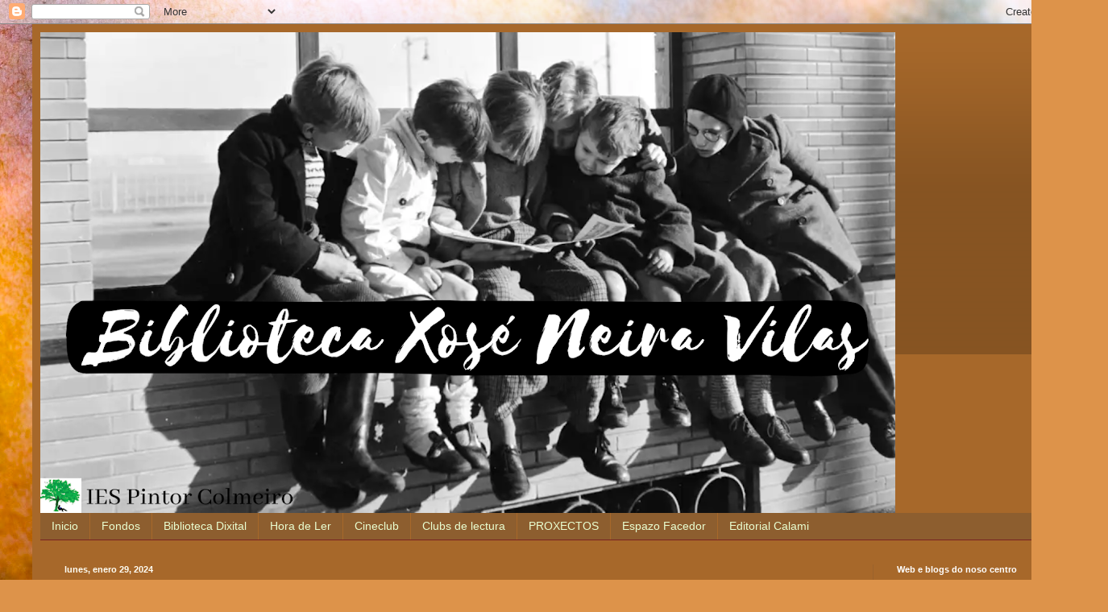

--- FILE ---
content_type: text/html; charset=UTF-8
request_url: https://biblogcolmeiro.blogspot.com/2023/10/celebramos-samain-l-ectura-de-relatos.html
body_size: 714000
content:
<!DOCTYPE html>
<html class='v2' dir='ltr' lang='es'>
<head>
<link href='https://www.blogger.com/static/v1/widgets/335934321-css_bundle_v2.css' rel='stylesheet' type='text/css'/>
<meta content='width=1100' name='viewport'/>
<meta content='text/html; charset=UTF-8' http-equiv='Content-Type'/>
<meta content='blogger' name='generator'/>
<link href='https://biblogcolmeiro.blogspot.com/favicon.ico' rel='icon' type='image/x-icon'/>
<link href='https://biblogcolmeiro.blogspot.com/2023/10/celebramos-samain-l-ectura-de-relatos.html' rel='canonical'/>
<link rel="alternate" type="application/atom+xml" title=" Biblioteca Xosé Neira Vilas do IES Pintor Colmeiro - Atom" href="https://biblogcolmeiro.blogspot.com/feeds/posts/default" />
<link rel="alternate" type="application/rss+xml" title=" Biblioteca Xosé Neira Vilas do IES Pintor Colmeiro - RSS" href="https://biblogcolmeiro.blogspot.com/feeds/posts/default?alt=rss" />
<link rel="service.post" type="application/atom+xml" title=" Biblioteca Xosé Neira Vilas do IES Pintor Colmeiro - Atom" href="https://www.blogger.com/feeds/2426984271101264289/posts/default" />

<link rel="alternate" type="application/atom+xml" title=" Biblioteca Xosé Neira Vilas do IES Pintor Colmeiro - Atom" href="https://biblogcolmeiro.blogspot.com/feeds/7288719906692708707/comments/default" />
<!--Can't find substitution for tag [blog.ieCssRetrofitLinks]-->
<link href='https://blogger.googleusercontent.com/img/b/R29vZ2xl/AVvXsEgDM0drU0zdz6g1of7y_zqTsj8X3exOO1Ko6k2RGBWtNEqnFJu8xBC0ppVIZtAS_tdAX_D8TPgj2QkUQ4DUcTblYtR2Cx0rMbXc1_z1YMK9QOM5puqP8lRZXOqruDm3yEzuIGE9_ySulff79PFW_w4y0zxgRUG-UHlJp7dCNvt7Grl4PzW09_-ywdQeewsE/w640-h502/escenario.jpeg' rel='image_src'/>
<meta content='https://biblogcolmeiro.blogspot.com/2023/10/celebramos-samain-l-ectura-de-relatos.html' property='og:url'/>
<meta content=' Biblioteca Xosé Neira Vilas do IES Pintor Colmeiro' property='og:title'/>
<meta content='' property='og:description'/>
<meta content='https://blogger.googleusercontent.com/img/b/R29vZ2xl/AVvXsEgDM0drU0zdz6g1of7y_zqTsj8X3exOO1Ko6k2RGBWtNEqnFJu8xBC0ppVIZtAS_tdAX_D8TPgj2QkUQ4DUcTblYtR2Cx0rMbXc1_z1YMK9QOM5puqP8lRZXOqruDm3yEzuIGE9_ySulff79PFW_w4y0zxgRUG-UHlJp7dCNvt7Grl4PzW09_-ywdQeewsE/w1200-h630-p-k-no-nu/escenario.jpeg' property='og:image'/>
<title> Biblioteca Xosé Neira Vilas do IES Pintor Colmeiro</title>
<style id='page-skin-1' type='text/css'><!--
/*
-----------------------------------------------
Blogger Template Style
Name:     Simple
Designer: Blogger
URL:      www.blogger.com
----------------------------------------------- */
/* Content
----------------------------------------------- */
body {
font: normal normal 12px Arial, Tahoma, Helvetica, FreeSans, sans-serif;
color: #fffef4;
background: #dd934a url(https://themes.googleusercontent.com/image?id=0BwVBOzw_-hbMMjczYjcyNTctMWM3Zi00MzA2LTg3ODAtYTNlZDIzYTY2Y2Qx) repeat fixed top center /* Credit: nicodemos (http://www.istockphoto.com/portfolio/nicodemos?platform=blogger) */;
padding: 0 40px 40px 40px;
}
html body .region-inner {
min-width: 0;
max-width: 100%;
width: auto;
}
h2 {
font-size: 22px;
}
a:link {
text-decoration:none;
color: #e9ffd2;
}
a:visited {
text-decoration:none;
color: #dfdfa0;
}
a:hover {
text-decoration:underline;
color: #ffffff;
}
.body-fauxcolumn-outer .fauxcolumn-inner {
background: transparent none repeat scroll top left;
_background-image: none;
}
.body-fauxcolumn-outer .cap-top {
position: absolute;
z-index: 1;
height: 400px;
width: 100%;
}
.body-fauxcolumn-outer .cap-top .cap-left {
width: 100%;
background: transparent none repeat-x scroll top left;
_background-image: none;
}
.content-outer {
-moz-box-shadow: 0 0 40px rgba(0, 0, 0, .15);
-webkit-box-shadow: 0 0 5px rgba(0, 0, 0, .15);
-goog-ms-box-shadow: 0 0 10px #333333;
box-shadow: 0 0 40px rgba(0, 0, 0, .15);
margin-bottom: 1px;
}
.content-inner {
padding: 10px 10px;
}
.content-inner {
background-color: #a7682a;
}
/* Header
----------------------------------------------- */
.header-outer {
background: rgba(80,80,80,0) url(https://resources.blogblog.com/blogblog/data/1kt/simple/gradients_deep.png) repeat-x scroll 0 -400px;
_background-image: none;
}
.Header h1 {
font: normal normal 60px Georgia, Utopia, 'Palatino Linotype', Palatino, serif;
color: #ffffff;
text-shadow: -1px -1px 1px rgba(0, 0, 0, .2);
}
.Header h1 a {
color: #ffffff;
}
.Header .description {
font-size: 140%;
color: #ffffff;
}
.header-inner .Header .titlewrapper {
padding: 22px 30px;
}
.header-inner .Header .descriptionwrapper {
padding: 0 30px;
}
/* Tabs
----------------------------------------------- */
.tabs-inner .section:first-child {
border-top: 0 solid #772222;
}
.tabs-inner .section:first-child ul {
margin-top: -0;
border-top: 0 solid #772222;
border-left: 0 solid #772222;
border-right: 0 solid #772222;
}
.tabs-inner .widget ul {
background: #8d5e2f none repeat-x scroll 0 -800px;
_background-image: none;
border-bottom: 1px solid #772222;
margin-top: 1px;
margin-left: -30px;
margin-right: -30px;
}
.tabs-inner .widget li a {
display: inline-block;
padding: .6em 1em;
font: normal normal 14px Arial, Tahoma, Helvetica, FreeSans, sans-serif;
color: #e9ffd2;
border-left: 1px solid #a7682a;
border-right: 0 solid #772222;
}
.tabs-inner .widget li:first-child a {
border-left: none;
}
.tabs-inner .widget li.selected a, .tabs-inner .widget li a:hover {
color: #ffffff;
background-color: #805a33;
text-decoration: none;
}
/* Columns
----------------------------------------------- */
.main-outer {
border-top: 0 solid #9a622c;
}
.fauxcolumn-left-outer .fauxcolumn-inner {
border-right: 1px solid #9a622c;
}
.fauxcolumn-right-outer .fauxcolumn-inner {
border-left: 1px solid #9a622c;
}
/* Headings
----------------------------------------------- */
div.widget > h2,
div.widget h2.title {
margin: 0 0 1em 0;
font: normal bold 11px Arial, Tahoma, Helvetica, FreeSans, sans-serif;
color: #ffffff;
}
/* Widgets
----------------------------------------------- */
.widget .zippy {
color: #a0a0a0;
text-shadow: 2px 2px 1px rgba(0, 0, 0, .1);
}
.widget .popular-posts ul {
list-style: none;
}
/* Posts
----------------------------------------------- */
h2.date-header {
font: normal bold 11px Arial, Tahoma, Helvetica, FreeSans, sans-serif;
}
.date-header span {
background-color: rgba(80,80,80,0);
color: #fffef4;
padding: inherit;
letter-spacing: inherit;
margin: inherit;
}
.main-inner {
padding-top: 30px;
padding-bottom: 30px;
}
.main-inner .column-center-inner {
padding: 0 15px;
}
.main-inner .column-center-inner .section {
margin: 0 15px;
}
.post {
margin: 0 0 25px 0;
}
h3.post-title, .comments h4 {
font: normal normal 22px Arial, Tahoma, Helvetica, FreeSans, sans-serif;
margin: .75em 0 0;
}
.post-body {
font-size: 110%;
line-height: 1.4;
position: relative;
}
.post-body img, .post-body .tr-caption-container, .Profile img, .Image img,
.BlogList .item-thumbnail img {
padding: 4px;
background: transparent;
border: 1px solid transparent;
-moz-box-shadow: 1px 1px 5px rgba(0, 0, 0, .1);
-webkit-box-shadow: 1px 1px 5px rgba(0, 0, 0, .1);
box-shadow: 1px 1px 5px rgba(0, 0, 0, .1);
}
.post-body img, .post-body .tr-caption-container {
padding: 8px;
}
.post-body .tr-caption-container {
color: #565656;
}
.post-body .tr-caption-container img {
padding: 0;
background: transparent;
border: none;
-moz-box-shadow: 0 0 0 rgba(0, 0, 0, .1);
-webkit-box-shadow: 0 0 0 rgba(0, 0, 0, .1);
box-shadow: 0 0 0 rgba(0, 0, 0, .1);
}
.post-header {
margin: 0 0 1.5em;
line-height: 1.6;
font-size: 90%;
}
.post-footer {
margin: 20px -2px 0;
padding: 5px 10px;
color: #f0f0d1;
background-color: #9a622c;
border-bottom: 1px solid rgba(80,80,80,0);
line-height: 1.6;
font-size: 90%;
}
#comments .comment-author {
padding-top: 1.5em;
border-top: 1px solid #9a622c;
background-position: 0 1.5em;
}
#comments .comment-author:first-child {
padding-top: 0;
border-top: none;
}
.avatar-image-container {
margin: .2em 0 0;
}
#comments .avatar-image-container img {
border: 1px solid transparent;
}
/* Comments
----------------------------------------------- */
.comments .comments-content .icon.blog-author {
background-repeat: no-repeat;
background-image: url([data-uri]);
}
.comments .comments-content .loadmore a {
border-top: 1px solid #a0a0a0;
border-bottom: 1px solid #a0a0a0;
}
.comments .comment-thread.inline-thread {
background-color: #9a622c;
}
.comments .continue {
border-top: 2px solid #a0a0a0;
}
/* Accents
---------------------------------------------- */
.section-columns td.columns-cell {
border-left: 1px solid #9a622c;
}
.blog-pager {
background: transparent none no-repeat scroll top center;
}
.blog-pager-older-link, .home-link,
.blog-pager-newer-link {
background-color: #a7682a;
padding: 5px;
}
.footer-outer {
border-top: 0 dashed #bbbbbb;
}
/* Mobile
----------------------------------------------- */
body.mobile  {
background-size: auto;
}
.mobile .body-fauxcolumn-outer {
background: transparent none repeat scroll top left;
}
.mobile .body-fauxcolumn-outer .cap-top {
background-size: 100% auto;
}
.mobile .content-outer {
-webkit-box-shadow: 0 0 3px rgba(0, 0, 0, .15);
box-shadow: 0 0 3px rgba(0, 0, 0, .15);
}
.mobile .tabs-inner .widget ul {
margin-left: 0;
margin-right: 0;
}
.mobile .post {
margin: 0;
}
.mobile .main-inner .column-center-inner .section {
margin: 0;
}
.mobile .date-header span {
padding: 0.1em 10px;
margin: 0 -10px;
}
.mobile h3.post-title {
margin: 0;
}
.mobile .blog-pager {
background: transparent none no-repeat scroll top center;
}
.mobile .footer-outer {
border-top: none;
}
.mobile .main-inner, .mobile .footer-inner {
background-color: #a7682a;
}
.mobile-index-contents {
color: #fffef4;
}
.mobile-link-button {
background-color: #e9ffd2;
}
.mobile-link-button a:link, .mobile-link-button a:visited {
color: #a7682a;
}
.mobile .tabs-inner .section:first-child {
border-top: none;
}
.mobile .tabs-inner .PageList .widget-content {
background-color: #805a33;
color: #ffffff;
border-top: 1px solid #772222;
border-bottom: 1px solid #772222;
}
.mobile .tabs-inner .PageList .widget-content .pagelist-arrow {
border-left: 1px solid #772222;
}

--></style>
<style id='template-skin-1' type='text/css'><!--
body {
min-width: 1295px;
}
.content-outer, .content-fauxcolumn-outer, .region-inner {
min-width: 1295px;
max-width: 1295px;
_width: 1295px;
}
.main-inner .columns {
padding-left: 0px;
padding-right: 242px;
}
.main-inner .fauxcolumn-center-outer {
left: 0px;
right: 242px;
/* IE6 does not respect left and right together */
_width: expression(this.parentNode.offsetWidth -
parseInt("0px") -
parseInt("242px") + 'px');
}
.main-inner .fauxcolumn-left-outer {
width: 0px;
}
.main-inner .fauxcolumn-right-outer {
width: 242px;
}
.main-inner .column-left-outer {
width: 0px;
right: 100%;
margin-left: -0px;
}
.main-inner .column-right-outer {
width: 242px;
margin-right: -242px;
}
#layout {
min-width: 0;
}
#layout .content-outer {
min-width: 0;
width: 800px;
}
#layout .region-inner {
min-width: 0;
width: auto;
}
body#layout div.add_widget {
padding: 8px;
}
body#layout div.add_widget a {
margin-left: 32px;
}
--></style>
<style>
    body {background-image:url(https\:\/\/themes.googleusercontent.com\/image?id=0BwVBOzw_-hbMMjczYjcyNTctMWM3Zi00MzA2LTg3ODAtYTNlZDIzYTY2Y2Qx);}
    
@media (max-width: 200px) { body {background-image:url(https\:\/\/themes.googleusercontent.com\/image?id=0BwVBOzw_-hbMMjczYjcyNTctMWM3Zi00MzA2LTg3ODAtYTNlZDIzYTY2Y2Qx&options=w200);}}
@media (max-width: 400px) and (min-width: 201px) { body {background-image:url(https\:\/\/themes.googleusercontent.com\/image?id=0BwVBOzw_-hbMMjczYjcyNTctMWM3Zi00MzA2LTg3ODAtYTNlZDIzYTY2Y2Qx&options=w400);}}
@media (max-width: 800px) and (min-width: 401px) { body {background-image:url(https\:\/\/themes.googleusercontent.com\/image?id=0BwVBOzw_-hbMMjczYjcyNTctMWM3Zi00MzA2LTg3ODAtYTNlZDIzYTY2Y2Qx&options=w800);}}
@media (max-width: 1200px) and (min-width: 801px) { body {background-image:url(https\:\/\/themes.googleusercontent.com\/image?id=0BwVBOzw_-hbMMjczYjcyNTctMWM3Zi00MzA2LTg3ODAtYTNlZDIzYTY2Y2Qx&options=w1200);}}
/* Last tag covers anything over one higher than the previous max-size cap. */
@media (min-width: 1201px) { body {background-image:url(https\:\/\/themes.googleusercontent.com\/image?id=0BwVBOzw_-hbMMjczYjcyNTctMWM3Zi00MzA2LTg3ODAtYTNlZDIzYTY2Y2Qx&options=w1600);}}
  </style>
<link href='https://www.blogger.com/dyn-css/authorization.css?targetBlogID=2426984271101264289&amp;zx=ad71e063-f238-4054-8642-b27404a51fd8' media='none' onload='if(media!=&#39;all&#39;)media=&#39;all&#39;' rel='stylesheet'/><noscript><link href='https://www.blogger.com/dyn-css/authorization.css?targetBlogID=2426984271101264289&amp;zx=ad71e063-f238-4054-8642-b27404a51fd8' rel='stylesheet'/></noscript>
<meta name='google-adsense-platform-account' content='ca-host-pub-1556223355139109'/>
<meta name='google-adsense-platform-domain' content='blogspot.com'/>

</head>
<body class='loading variant-deep'>
<div class='navbar section' id='navbar' name='Barra de navegación'><div class='widget Navbar' data-version='1' id='Navbar1'><script type="text/javascript">
    function setAttributeOnload(object, attribute, val) {
      if(window.addEventListener) {
        window.addEventListener('load',
          function(){ object[attribute] = val; }, false);
      } else {
        window.attachEvent('onload', function(){ object[attribute] = val; });
      }
    }
  </script>
<div id="navbar-iframe-container"></div>
<script type="text/javascript" src="https://apis.google.com/js/platform.js"></script>
<script type="text/javascript">
      gapi.load("gapi.iframes:gapi.iframes.style.bubble", function() {
        if (gapi.iframes && gapi.iframes.getContext) {
          gapi.iframes.getContext().openChild({
              url: 'https://www.blogger.com/navbar/2426984271101264289?po\x3d7288719906692708707\x26origin\x3dhttps://biblogcolmeiro.blogspot.com',
              where: document.getElementById("navbar-iframe-container"),
              id: "navbar-iframe"
          });
        }
      });
    </script><script type="text/javascript">
(function() {
var script = document.createElement('script');
script.type = 'text/javascript';
script.src = '//pagead2.googlesyndication.com/pagead/js/google_top_exp.js';
var head = document.getElementsByTagName('head')[0];
if (head) {
head.appendChild(script);
}})();
</script>
</div></div>
<div class='body-fauxcolumns'>
<div class='fauxcolumn-outer body-fauxcolumn-outer'>
<div class='cap-top'>
<div class='cap-left'></div>
<div class='cap-right'></div>
</div>
<div class='fauxborder-left'>
<div class='fauxborder-right'></div>
<div class='fauxcolumn-inner'>
</div>
</div>
<div class='cap-bottom'>
<div class='cap-left'></div>
<div class='cap-right'></div>
</div>
</div>
</div>
<div class='content'>
<div class='content-fauxcolumns'>
<div class='fauxcolumn-outer content-fauxcolumn-outer'>
<div class='cap-top'>
<div class='cap-left'></div>
<div class='cap-right'></div>
</div>
<div class='fauxborder-left'>
<div class='fauxborder-right'></div>
<div class='fauxcolumn-inner'>
</div>
</div>
<div class='cap-bottom'>
<div class='cap-left'></div>
<div class='cap-right'></div>
</div>
</div>
</div>
<div class='content-outer'>
<div class='content-cap-top cap-top'>
<div class='cap-left'></div>
<div class='cap-right'></div>
</div>
<div class='fauxborder-left content-fauxborder-left'>
<div class='fauxborder-right content-fauxborder-right'></div>
<div class='content-inner'>
<header>
<div class='header-outer'>
<div class='header-cap-top cap-top'>
<div class='cap-left'></div>
<div class='cap-right'></div>
</div>
<div class='fauxborder-left header-fauxborder-left'>
<div class='fauxborder-right header-fauxborder-right'></div>
<div class='region-inner header-inner'>
<div class='header section' id='header' name='Cabecera'><div class='widget Header' data-version='1' id='Header1'>
<div id='header-inner'>
<a href='https://biblogcolmeiro.blogspot.com/' style='display: block'>
<img alt=' Biblioteca Xosé Neira Vilas do IES Pintor Colmeiro' height='597px; ' id='Header1_headerimg' src='https://blogger.googleusercontent.com/img/a/AVvXsEgAo9xtLsxISfISX462nOgTmtdKvvErt5YC5mRDE8oPmYeb1XPHb9-OjdU34JohOn1lb1gmFDSZESrNoCrejt8peyPz8v4CIO62ZKFyT1LBzG16AEPfXYj08ga29O624TrdDYhcaCGBPZgskg7344AI1_fqefW344wNqwdAhnOVu-RGRQ07D10xLzg_cg=s1061' style='display: block' width='1061px; '/>
</a>
</div>
</div></div>
</div>
</div>
<div class='header-cap-bottom cap-bottom'>
<div class='cap-left'></div>
<div class='cap-right'></div>
</div>
</div>
</header>
<div class='tabs-outer'>
<div class='tabs-cap-top cap-top'>
<div class='cap-left'></div>
<div class='cap-right'></div>
</div>
<div class='fauxborder-left tabs-fauxborder-left'>
<div class='fauxborder-right tabs-fauxborder-right'></div>
<div class='region-inner tabs-inner'>
<div class='tabs section' id='crosscol' name='Multicolumnas'><div class='widget PageList' data-version='1' id='PageList1'>
<h2>Páginas</h2>
<div class='widget-content'>
<ul>
<li>
<a href='http://biblogcolmeiro.blogspot.com/'>Inicio</a>
</li>
<li>
<a href='https://biblogcolmeiro.blogspot.com/p/fondos.html'>Fondos</a>
</li>
<li>
<a href='https://biblogcolmeiro.blogspot.com/p/biblioteca-dixital.html'>Biblioteca Dixital</a>
</li>
<li>
<a href='https://biblogcolmeiro.blogspot.com/p/hora-de-ler.html'>Hora de Ler</a>
</li>
<li>
<a href='https://biblogcolmeiro.blogspot.com/p/cineclub.html'>Cineclub</a>
</li>
<li>
<a href='https://biblogcolmeiro.blogspot.com/p/clubs-de-lectura.html'>Clubs de lectura</a>
</li>
<li>
<a href='https://biblogcolmeiro.blogspot.com/p/documentacion.html'>PROXECTOS</a>
</li>
<li>
<a href='https://biblogcolmeiro.blogspot.com/p/espazo-facedor.html'>Espazo Facedor</a>
</li>
<li>
<a href='https://biblogcolmeiro.blogspot.com/p/editorial-calami.html'>Editorial Calami</a>
</li>
</ul>
<div class='clear'></div>
</div>
</div></div>
<div class='tabs no-items section' id='crosscol-overflow' name='Cross-Column 2'></div>
</div>
</div>
<div class='tabs-cap-bottom cap-bottom'>
<div class='cap-left'></div>
<div class='cap-right'></div>
</div>
</div>
<div class='main-outer'>
<div class='main-cap-top cap-top'>
<div class='cap-left'></div>
<div class='cap-right'></div>
</div>
<div class='fauxborder-left main-fauxborder-left'>
<div class='fauxborder-right main-fauxborder-right'></div>
<div class='region-inner main-inner'>
<div class='columns fauxcolumns'>
<div class='fauxcolumn-outer fauxcolumn-center-outer'>
<div class='cap-top'>
<div class='cap-left'></div>
<div class='cap-right'></div>
</div>
<div class='fauxborder-left'>
<div class='fauxborder-right'></div>
<div class='fauxcolumn-inner'>
</div>
</div>
<div class='cap-bottom'>
<div class='cap-left'></div>
<div class='cap-right'></div>
</div>
</div>
<div class='fauxcolumn-outer fauxcolumn-left-outer'>
<div class='cap-top'>
<div class='cap-left'></div>
<div class='cap-right'></div>
</div>
<div class='fauxborder-left'>
<div class='fauxborder-right'></div>
<div class='fauxcolumn-inner'>
</div>
</div>
<div class='cap-bottom'>
<div class='cap-left'></div>
<div class='cap-right'></div>
</div>
</div>
<div class='fauxcolumn-outer fauxcolumn-right-outer'>
<div class='cap-top'>
<div class='cap-left'></div>
<div class='cap-right'></div>
</div>
<div class='fauxborder-left'>
<div class='fauxborder-right'></div>
<div class='fauxcolumn-inner'>
</div>
</div>
<div class='cap-bottom'>
<div class='cap-left'></div>
<div class='cap-right'></div>
</div>
</div>
<!-- corrects IE6 width calculation -->
<div class='columns-inner'>
<div class='column-center-outer'>
<div class='column-center-inner'>
<div class='main section' id='main' name='Principal'><div class='widget Blog' data-version='1' id='Blog1'>
<div class='blog-posts hfeed'>

          <div class="date-outer">
        
<h2 class='date-header'><span>lunes, enero 29, 2024</span></h2>

          <div class="date-posts">
        
<div class='post-outer'>
<div class='post hentry uncustomized-post-template' itemprop='blogPost' itemscope='itemscope' itemtype='http://schema.org/BlogPosting'>
<meta content='https://blogger.googleusercontent.com/img/b/R29vZ2xl/AVvXsEgDM0drU0zdz6g1of7y_zqTsj8X3exOO1Ko6k2RGBWtNEqnFJu8xBC0ppVIZtAS_tdAX_D8TPgj2QkUQ4DUcTblYtR2Cx0rMbXc1_z1YMK9QOM5puqP8lRZXOqruDm3yEzuIGE9_ySulff79PFW_w4y0zxgRUG-UHlJp7dCNvt7Grl4PzW09_-ywdQeewsE/w640-h502/escenario.jpeg' itemprop='image_url'/>
<meta content='2426984271101264289' itemprop='blogId'/>
<meta content='7288719906692708707' itemprop='postId'/>
<a name='7288719906692708707'></a>
<div class='post-header'>
<div class='post-header-line-1'></div>
</div>
<div class='post-body entry-content' id='post-body-7288719906692708707' itemprop='description articleBody'>
<p>&nbsp;</p><h1 style="text-align: center;"><img alt="" src="[data-uri]" /></h1><div class="separator" style="clear: both; text-align: center;"><span style="color: #ffa400; font-size: xxx-large;">CELEBRAMOS SAMAÍN</span></div><h1 style="text-align: center;">&nbsp;&nbsp;<span style="text-align: left;">&nbsp;</span><span style="color: #ffa400; text-align: left;">L</span><span style="font-size: large; text-align: left;">ectura de relatos dramatizados na biblioteca: os recreos do martes 31, xoves 2 e venres 3.</span></h1><div><p class="Standard"><b>&nbsp;</b><b>&nbsp;</b><b>&nbsp;</b></p><div class="separator" style="clear: both; text-align: center;"><b><a href="https://blogger.googleusercontent.com/img/b/R29vZ2xl/AVvXsEgDM0drU0zdz6g1of7y_zqTsj8X3exOO1Ko6k2RGBWtNEqnFJu8xBC0ppVIZtAS_tdAX_D8TPgj2QkUQ4DUcTblYtR2Cx0rMbXc1_z1YMK9QOM5puqP8lRZXOqruDm3yEzuIGE9_ySulff79PFW_w4y0zxgRUG-UHlJp7dCNvt7Grl4PzW09_-ywdQeewsE/s1914/escenario.jpeg" style="margin-left: 1em; margin-right: 1em;"><img border="0" data-original-height="1500" data-original-width="1914" height="502" src="https://blogger.googleusercontent.com/img/b/R29vZ2xl/AVvXsEgDM0drU0zdz6g1of7y_zqTsj8X3exOO1Ko6k2RGBWtNEqnFJu8xBC0ppVIZtAS_tdAX_D8TPgj2QkUQ4DUcTblYtR2Cx0rMbXc1_z1YMK9QOM5puqP8lRZXOqruDm3yEzuIGE9_ySulff79PFW_w4y0zxgRUG-UHlJp7dCNvt7Grl4PzW09_-ywdQeewsE/w640-h502/escenario.jpeg" width="640" /></a></b></div><b><br /></b><p></p>

<table border="0" cellpadding="0" cellspacing="0" class="MsoNormalTable" style="border-collapse: collapse; margin-left: 2.25pt; mso-padding-alt: 0cm .5pt 0cm .5pt; mso-table-layout-alt: fixed; width: 971px;">
 <tbody><tr>
  <td style="border-right: none; border: 1pt solid black; mso-border-bottom-alt: solid black .25pt; mso-border-left-alt: solid black .25pt; mso-border-top-alt: solid black .25pt; padding: 2.75pt; width: 182.15pt;" valign="top" width="243">
  <p class="TableContents"><b>RECREO<o:p></o:p></b></p>
  </td>
  <td style="border-right: none; border: 1pt solid black; mso-border-bottom-alt: solid black .25pt; mso-border-left-alt: solid black .25pt; mso-border-top-alt: solid black .25pt; padding: 2.75pt; width: 182.15pt;" valign="top" width="243">
  <p align="center" class="TableContents" style="text-align: center;"><b>MARTES<o:p></o:p></b></p>
  </td>
  <td style="border-right: none; border: 1pt solid black; mso-border-bottom-alt: solid black .25pt; mso-border-left-alt: solid black .25pt; mso-border-top-alt: solid black .25pt; padding: 2.75pt; width: 182.15pt;" valign="top" width="243">
  <p align="center" class="TableContents" style="text-align: center;"><b>XOVES<o:p></o:p></b></p>
  </td>
  <td style="border: 1pt solid black; mso-border-alt: solid black .25pt; padding: 2.75pt; width: 182.15pt;" valign="top" width="243">
  <p align="center" class="TableContents" style="text-align: center;"><b>VENRES<o:p></o:p></b></p>
  </td>
 </tr>
 <tr>
  <td style="border-bottom: solid black 1.0pt; border-color: currentcolor currentcolor black black; border-left: solid black 1.0pt; border-right: none; border-style: none none solid solid; border-top: none; border-width: medium medium 1pt 1pt; mso-border-bottom-alt: solid black .25pt; mso-border-left-alt: solid black .25pt; padding: 2.75pt; width: 182.15pt;" valign="top" width="243">
  <p class="TableContents"><b>PRIMEIRO<o:p></o:p></b></p>
  </td>
  <td style="border-bottom: solid black 1.0pt; border-color: currentcolor currentcolor black black; border-left: solid black 1.0pt; border-right: none; border-style: none none solid solid; border-top: none; border-width: medium medium 1pt 1pt; mso-border-bottom-alt: solid black .25pt; mso-border-left-alt: solid black .25pt; padding: 2.75pt; width: 182.15pt;" valign="top" width="243">
  <p class="TableContents" style="text-align: justify;">&#8220;Venres 13&#8221; de Lidia
  Fondevila, lido pola autora. <br /></p><p class="TableContents" style="text-align: justify;"><br /><o:p></o:p></p>
  </td>
  <td style="border-bottom: solid black 1.0pt; border-color: currentcolor currentcolor black black; border-left: solid black 1.0pt; border-right: none; border-style: none none solid solid; border-top: none; border-width: medium medium 1pt 1pt; mso-border-bottom-alt: solid black .25pt; mso-border-left-alt: solid black .25pt; padding: 2.75pt; width: 182.15pt;" valign="top" width="243">
  <p class="TableContents" style="text-align: justify;">&#8220;Testigo de un
  ahorcamiento&#8221; de Ambrose Bierce, por Candela Agra, Adriana Bermúdez, Ainhoa
  Fernández e Uxía Bahamonde.&nbsp;&nbsp;&nbsp;&nbsp;&nbsp;&nbsp;&nbsp;&nbsp;&nbsp;&nbsp;&nbsp;&nbsp;&nbsp;
  <o:p></o:p></p>
  </td>
  <td style="border-top: none; border: 1pt solid black; mso-border-bottom-alt: solid black .25pt; mso-border-left-alt: solid black .25pt; mso-border-right-alt: solid black .25pt; padding: 2.75pt; width: 182.15pt;" valign="top" width="243">
  <p class="TableContents" style="text-align: justify;">&#8220;El marco dorado&#8221;
  adaptación do relato de Chris Priestley por <span style="font-size: 11pt;">Ana
  Molinos, Lucía Fernández, Julieta Ojea, Sofía, Sandra Iglesias, Denis Lazar,
  Santiago González, Iyam de la Rosa e André Álvarez</span><o:p></o:p></p>
  </td>
 </tr>
 <tr>
  <td style="border-bottom: solid black 1.0pt; border-color: currentcolor currentcolor black black; border-left: solid black 1.0pt; border-right: none; border-style: none none solid solid; border-top: none; border-width: medium medium 1pt 1pt; mso-border-bottom-alt: solid black .25pt; mso-border-left-alt: solid black .25pt; padding: 2.75pt; width: 182.15pt;" valign="top" width="243">
  <p class="TableContents" style="text-align: justify;"><b>SEGUNDO<o:p></o:p></b></p>
  </td>
  <td style="border-bottom: solid black 1.0pt; border-color: currentcolor currentcolor black black; border-left: solid black 1.0pt; border-right: none; border-style: none none solid solid; border-top: none; border-width: medium medium 1pt 1pt; mso-border-bottom-alt: solid black .25pt; mso-border-left-alt: solid black .25pt; padding: 2.75pt; width: 182.15pt;" valign="top" width="243">
  <p class="TableContents" style="text-align: justify;">&#8220;O corazón delator&#8221;, texto
  adaptado do relato de&nbsp; Edgar Alan Poe,
  por Brais Ferradás e Alejandro Mato.<br /><o:p></o:p></p>
  </td>
  <td style="border-bottom: solid black 1.0pt; border-color: currentcolor currentcolor black black; border-left: solid black 1.0pt; border-right: none; border-style: none none solid solid; border-top: none; border-width: medium medium 1pt 1pt; mso-border-bottom-alt: solid black .25pt; mso-border-left-alt: solid black .25pt; padding: 2.75pt; width: 182.15pt;" valign="top" width="243">
  <p class="TableContents" style="text-align: justify;">&#8220;Versipellis&#8221; do <i>Satiricón
  </i>de Petronio, dramatizado polo alumnado de 1º de BAC.<o:p></o:p></p>
  </td>
  <td style="border-top: none; border: 1pt solid black; mso-border-bottom-alt: solid black .25pt; mso-border-left-alt: solid black .25pt; mso-border-right-alt: solid black .25pt; padding: 2.75pt; width: 182.15pt;" valign="top" width="243">
  <p class="TableContents" style="text-align: justify;">&#8220;Aleluia!&#8221;, adaptación do
  relato de Ánxel Fole, por Noelia Ramos.<o:p></o:p></p>
  </td>
 </tr>
</tbody></table>

<p class="Standard" style="text-align: justify;"><b>&nbsp;</b></p></div><h1 style="text-align: center;"><span style="text-align: left;"><span style="color: #ffa400;">E</span><span style="font-size: large;">xposición de ilustracións de Samaín.</span></span></h1><div><br /><span style="text-align: left;"><br /><span style="font-size: large;"></span></span></div><div style="text-align: center;"><span style="text-align: left;"><span style="font-size: large;"><img alt="" src="[data-uri]" /></span></span></div><div><span style="text-align: left;"><span style="font-size: large;"></span></span></div><div><span style="text-align: left;"><span style="font-size: large;"><br /></span></span></div><div><span style="text-align: left;"><span style="font-size: large;"><br /></span></span></div><div style="text-align: center;"><span style="font-size: 32px; font-weight: 700;">&nbsp; <span style="color: #ffa400;">C</span></span><span style="font-size: large; font-weight: 700;">ine de vampiros no cineclub: O martes 31 a mediodía.</span></div><div><span style="text-align: left;"><span style="font-size: large;"><br /></span></span></div><div><h1 style="text-align: center;"><div class="separator" style="clear: both; text-align: center;"><a href="https://blogger.googleusercontent.com/img/b/R29vZ2xl/AVvXsEiUO2rI6BCBwUvsGBWOluUW6Q6jnwYhOLuOPcnIPIpogEvaEv8eEKJRYn6qCPU8rXT6zHi4fBEJTgdUhLT2VkJH_YZ4XhK71ndabhXfbTiA-biclMkVTxgBbte8QyCfitO2QOZUdu5Jn0ITxdvU1ZR4VeD-GGnlf_iSe2ZBpIoCTAbEjJbFLOG52Js8K4UE/s1600/nosferatu.jpg" style="margin-left: 1em; margin-right: 1em;"><img border="0" data-original-height="1600" data-original-width="1200" height="400" src="https://blogger.googleusercontent.com/img/b/R29vZ2xl/AVvXsEiUO2rI6BCBwUvsGBWOluUW6Q6jnwYhOLuOPcnIPIpogEvaEv8eEKJRYn6qCPU8rXT6zHi4fBEJTgdUhLT2VkJH_YZ4XhK71ndabhXfbTiA-biclMkVTxgBbte8QyCfitO2QOZUdu5Jn0ITxdvU1ZR4VeD-GGnlf_iSe2ZBpIoCTAbEjJbFLOG52Js8K4UE/w300-h400/nosferatu.jpg" width="300" /></a></div></h1></div>
<div style='clear: both;'></div>
</div>
<div class='post-footer'>
<div class='post-footer-line post-footer-line-1'>
<span class='post-author vcard'>
Posted by
<span class='fn' itemprop='author' itemscope='itemscope' itemtype='http://schema.org/Person'>
<meta content='https://www.blogger.com/profile/08081267594385883580' itemprop='url'/>
<a class='g-profile' href='https://www.blogger.com/profile/08081267594385883580' rel='author' title='author profile'>
<span itemprop='name'>Biblioteca do IES Pintor Colmeiro</span>
</a>
</span>
</span>
<span class='post-timestamp'>
</span>
<span class='post-comment-link'>
</span>
<span class='post-icons'>
</span>
<div class='post-share-buttons goog-inline-block'>
<a class='goog-inline-block share-button sb-email' href='https://www.blogger.com/share-post.g?blogID=2426984271101264289&postID=7288719906692708707&target=email' target='_blank' title='Enviar por correo electrónico'><span class='share-button-link-text'>Enviar por correo electrónico</span></a><a class='goog-inline-block share-button sb-blog' href='https://www.blogger.com/share-post.g?blogID=2426984271101264289&postID=7288719906692708707&target=blog' onclick='window.open(this.href, "_blank", "height=270,width=475"); return false;' target='_blank' title='Escribe un blog'><span class='share-button-link-text'>Escribe un blog</span></a><a class='goog-inline-block share-button sb-twitter' href='https://www.blogger.com/share-post.g?blogID=2426984271101264289&postID=7288719906692708707&target=twitter' target='_blank' title='Compartir en X'><span class='share-button-link-text'>Compartir en X</span></a><a class='goog-inline-block share-button sb-facebook' href='https://www.blogger.com/share-post.g?blogID=2426984271101264289&postID=7288719906692708707&target=facebook' onclick='window.open(this.href, "_blank", "height=430,width=640"); return false;' target='_blank' title='Compartir con Facebook'><span class='share-button-link-text'>Compartir con Facebook</span></a><a class='goog-inline-block share-button sb-pinterest' href='https://www.blogger.com/share-post.g?blogID=2426984271101264289&postID=7288719906692708707&target=pinterest' target='_blank' title='Compartir en Pinterest'><span class='share-button-link-text'>Compartir en Pinterest</span></a>
</div>
</div>
<div class='post-footer-line post-footer-line-2'>
<span class='post-labels'>
</span>
</div>
<div class='post-footer-line post-footer-line-3'>
<span class='post-location'>
</span>
</div>
</div>
</div>
<div class='comments' id='comments'>
<a name='comments'></a>
<h4>No hay comentarios:</h4>
<div id='Blog1_comments-block-wrapper'>
<dl class='' id='comments-block'>
</dl>
</div>
<p class='comment-footer'>
<a href='https://www.blogger.com/comment/fullpage/post/2426984271101264289/7288719906692708707' onclick='javascript:window.open(this.href, "bloggerPopup", "toolbar=0,location=0,statusbar=1,menubar=0,scrollbars=yes,width=640,height=500"); return false;'>Publicar un comentario</a>
</p>
</div>
</div>

        </div></div>
      
</div>
<div class='blog-pager' id='blog-pager'>
<span id='blog-pager-newer-link'>
<a class='blog-pager-newer-link' href='https://biblogcolmeiro.blogspot.com/2024/02/sesion-do-cineclub-de-febreiro-p.html' id='Blog1_blog-pager-newer-link' title='Entrada más reciente'>Entrada más reciente</a>
</span>
<span id='blog-pager-older-link'>
<a class='blog-pager-older-link' href='https://biblogcolmeiro.blogspot.com/2024/01/sesion-do-cineclub-o-23-de-xaneiro-o.html' id='Blog1_blog-pager-older-link' title='Entrada antigua'>Entrada antigua</a>
</span>
<a class='home-link' href='https://biblogcolmeiro.blogspot.com/'>Inicio</a>
</div>
<div class='clear'></div>
<div class='post-feeds'>
<div class='feed-links'>
Suscribirse a:
<a class='feed-link' href='https://biblogcolmeiro.blogspot.com/feeds/7288719906692708707/comments/default' target='_blank' type='application/atom+xml'>Enviar comentarios (Atom)</a>
</div>
</div>
</div></div>
</div>
</div>
<div class='column-left-outer'>
<div class='column-left-inner'>
<aside>
</aside>
</div>
</div>
<div class='column-right-outer'>
<div class='column-right-inner'>
<aside>
<div class='sidebar section' id='sidebar-right-1'><div class='widget LinkList' data-version='1' id='LinkList3'>
<h2>Web e blogs do noso centro</h2>
<div class='widget-content'>
<ul>
<li><a href='http://www.edu.xunta.es/centros/iespintorcolmeiro/'>A Web do IES Pintor Colmeiro</a></li>
<li><a href='http://www.eticolmeiro.com/'>EtiColmeiro</a></li>
</ul>
<div class='clear'></div>
</div>
</div><div class='widget Text' data-version='1' id='Text2'>
<h2 class='title'>Escríbenos...</h2>
<div class='widget-content'>
<span style="color:#ff0000;"><em><strong>biblioteca@iespintorcolmeiro.org</strong></em></span>
</div>
<div class='clear'></div>
</div><div class='widget Label' data-version='1' id='Label2'>
<h2>Etiquetas</h2>
<div class='widget-content cloud-label-widget-content'>
<span class='label-size label-size-5'>
<a dir='ltr' href='https://biblogcolmeiro.blogspot.com/search/label/Actividades'>Actividades</a>
<span class='label-count' dir='ltr'>(218)</span>
</span>
<span class='label-size label-size-3'>
<a dir='ltr' href='https://biblogcolmeiro.blogspot.com/search/label/Banda%20Dese%C3%B1ada'>Banda Deseñada</a>
<span class='label-count' dir='ltr'>(21)</span>
</span>
<span class='label-size label-size-4'>
<a dir='ltr' href='https://biblogcolmeiro.blogspot.com/search/label/Clubs%20de%20lectura'>Clubs de lectura</a>
<span class='label-count' dir='ltr'>(54)</span>
</span>
<span class='label-size label-size-4'>
<a dir='ltr' href='https://biblogcolmeiro.blogspot.com/search/label/Cl%C3%A1sicos'>Clásicos</a>
<span class='label-count' dir='ltr'>(92)</span>
</span>
<span class='label-size label-size-1'>
<a dir='ltr' href='https://biblogcolmeiro.blogspot.com/search/label/Deportes.'>Deportes.</a>
<span class='label-count' dir='ltr'>(2)</span>
</span>
<span class='label-size label-size-4'>
<a dir='ltr' href='https://biblogcolmeiro.blogspot.com/search/label/Dereitos%20Humanos'>Dereitos Humanos</a>
<span class='label-count' dir='ltr'>(73)</span>
</span>
<span class='label-size label-size-4'>
<a dir='ltr' href='https://biblogcolmeiro.blogspot.com/search/label/Ecolox%C3%ADa'>Ecoloxía</a>
<span class='label-count' dir='ltr'>(43)</span>
</span>
<span class='label-size label-size-5'>
<a dir='ltr' href='https://biblogcolmeiro.blogspot.com/search/label/Efem%C3%A9rides'>Efemérides</a>
<span class='label-count' dir='ltr'>(196)</span>
</span>
<span class='label-size label-size-4'>
<a dir='ltr' href='https://biblogcolmeiro.blogspot.com/search/label/Exposici%C3%B3ns'>Exposicións</a>
<span class='label-count' dir='ltr'>(68)</span>
</span>
<span class='label-size label-size-3'>
<a dir='ltr' href='https://biblogcolmeiro.blogspot.com/search/label/Formaci%C3%B3n%20de%20usuarios'>Formación de usuarios</a>
<span class='label-count' dir='ltr'>(12)</span>
</span>
<span class='label-size label-size-2'>
<a dir='ltr' href='https://biblogcolmeiro.blogspot.com/search/label/Guerra%20Civil'>Guerra Civil</a>
<span class='label-count' dir='ltr'>(10)</span>
</span>
<span class='label-size label-size-3'>
<a dir='ltr' href='https://biblogcolmeiro.blogspot.com/search/label/Historia'>Historia</a>
<span class='label-count' dir='ltr'>(39)</span>
</span>
<span class='label-size label-size-3'>
<a dir='ltr' href='https://biblogcolmeiro.blogspot.com/search/label/Ilustraci%C3%B3n'>Ilustración</a>
<span class='label-count' dir='ltr'>(15)</span>
</span>
<span class='label-size label-size-3'>
<a dir='ltr' href='https://biblogcolmeiro.blogspot.com/search/label/Letras%20Galegas'>Letras Galegas</a>
<span class='label-count' dir='ltr'>(38)</span>
</span>
<span class='label-size label-size-2'>
<a dir='ltr' href='https://biblogcolmeiro.blogspot.com/search/label/Literatura%20fant%C3%A1stica'>Literatura fantástica</a>
<span class='label-count' dir='ltr'>(9)</span>
</span>
<span class='label-size label-size-4'>
<a dir='ltr' href='https://biblogcolmeiro.blogspot.com/search/label/Literatura%20infantil%20e%20xuvenil'>Literatura infantil e xuvenil</a>
<span class='label-count' dir='ltr'>(48)</span>
</span>
<span class='label-size label-size-4'>
<a dir='ltr' href='https://biblogcolmeiro.blogspot.com/search/label/Mulleres'>Mulleres</a>
<span class='label-count' dir='ltr'>(157)</span>
</span>
<span class='label-size label-size-4'>
<a dir='ltr' href='https://biblogcolmeiro.blogspot.com/search/label/M%C3%BAsica'>Música</a>
<span class='label-count' dir='ltr'>(59)</span>
</span>
<span class='label-size label-size-4'>
<a dir='ltr' href='https://biblogcolmeiro.blogspot.com/search/label/Novela%20polic%C3%ADaca'>Novela policíaca</a>
<span class='label-count' dir='ltr'>(47)</span>
</span>
<span class='label-size label-size-4'>
<a dir='ltr' href='https://biblogcolmeiro.blogspot.com/search/label/Novidades'>Novidades</a>
<span class='label-count' dir='ltr'>(47)</span>
</span>
<span class='label-size label-size-4'>
<a dir='ltr' href='https://biblogcolmeiro.blogspot.com/search/label/Os%20lectores%20recomendan'>Os lectores recomendan</a>
<span class='label-count' dir='ltr'>(77)</span>
</span>
<span class='label-size label-size-4'>
<a dir='ltr' href='https://biblogcolmeiro.blogspot.com/search/label/Poes%C3%ADa'>Poesía</a>
<span class='label-count' dir='ltr'>(85)</span>
</span>
<span class='label-size label-size-3'>
<a dir='ltr' href='https://biblogcolmeiro.blogspot.com/search/label/Premios'>Premios</a>
<span class='label-count' dir='ltr'>(16)</span>
</span>
<span class='label-size label-size-3'>
<a dir='ltr' href='https://biblogcolmeiro.blogspot.com/search/label/Racismo'>Racismo</a>
<span class='label-count' dir='ltr'>(15)</span>
</span>
<span class='label-size label-size-5'>
<a dir='ltr' href='https://biblogcolmeiro.blogspot.com/search/label/Recomendamos'>Recomendamos</a>
<span class='label-count' dir='ltr'>(359)</span>
</span>
<span class='label-size label-size-3'>
<a dir='ltr' href='https://biblogcolmeiro.blogspot.com/search/label/Teatro'>Teatro</a>
<span class='label-count' dir='ltr'>(35)</span>
</span>
<span class='label-size label-size-4'>
<a dir='ltr' href='https://biblogcolmeiro.blogspot.com/search/label/Vida%20acad%C3%A9mica'>Vida académica</a>
<span class='label-count' dir='ltr'>(46)</span>
</span>
<span class='label-size label-size-3'>
<a dir='ltr' href='https://biblogcolmeiro.blogspot.com/search/label/Violencia%20de%20x%C3%A9nero'>Violencia de xénero</a>
<span class='label-count' dir='ltr'>(38)</span>
</span>
<span class='label-size label-size-2'>
<a dir='ltr' href='https://biblogcolmeiro.blogspot.com/search/label/Visitounos...'>Visitounos...</a>
<span class='label-count' dir='ltr'>(9)</span>
</span>
<span class='label-size label-size-4'>
<a dir='ltr' href='https://biblogcolmeiro.blogspot.com/search/label/V%C3%ADdeo'>Vídeo</a>
<span class='label-count' dir='ltr'>(155)</span>
</span>
<span class='label-size label-size-3'>
<a dir='ltr' href='https://biblogcolmeiro.blogspot.com/search/label/%C3%81lbum%20ilustrado'>Álbum ilustrado</a>
<span class='label-count' dir='ltr'>(16)</span>
</span>
<div class='clear'></div>
</div>
</div><div class='widget BlogList' data-version='1' id='BlogList1'>
<h2 class='title'>Mi lista de blogs</h2>
<div class='widget-content'>
<div class='blog-list-container' id='BlogList1_container'>
<ul id='BlogList1_blogs'>
<li style='display: block;'>
<div class='blog-icon'>
<img data-lateloadsrc='https://lh3.googleusercontent.com/blogger_img_proxy/AEn0k_uRCAYN-Vpu83CighMCoirEJAkJ8vEpJcihRCzbUzmuqQz5dP-oXx-6_mBMMDK4g3NRV4u8R9K7RczSsQk4FVIcx8iaRguo3MF5wqufgclpHKI43g=s16-w16-h16' height='16' width='16'/>
</div>
<div class='blog-content'>
<div class='blog-title'>
<a href='http://bibliotecadocole.blogspot.com/' target='_blank'>
Biblioteca do cole</a>
</div>
<div class='item-content'>
<div class='item-thumbnail'>
<a href='http://bibliotecadocole.blogspot.com/' target='_blank'>
<img alt='' border='0' height='72' src='https://blogger.googleusercontent.com/img/b/R29vZ2xl/AVvXsEi7Lqa5WWUEtkCLeTKvu49UQvIZbNNFzi9eR5-u2Xgm0gBTOGnOiyQvg1lvghzVSkgL34Zm5RFn2Lm498g9ijL1KM8NrtV1DwHSEQtS3Fysix7cFRYHqSEa8ghxAy7OM7DkdgkWYDAArxz8Fuaw787XOShaALVNOHltILkeOiJimG2W5aJQY66bNWT1IKwP/s72-w400-h400-c/IMG_9042.jpeg' width='72'/>
</a>
</div>
<span class='item-title'>
<a href='http://bibliotecadocole.blogspot.com/2026/01/novidades.html' target='_blank'>
Novidades
</a>
</span>
<div class='item-time'>
Hace 5 horas
</div>
</div>
</div>
<div style='clear: both;'></div>
</li>
<li style='display: none;'>
<div class='blog-icon'>
<img data-lateloadsrc='https://lh3.googleusercontent.com/blogger_img_proxy/AEn0k_vywx7WJVmhJoqozckRh4pt7rdX_sliqrMG3gq88_DfJ4Q7vcv25OHNC6eh73mb_qzz0Ib7uuGE3Ni9lkw2qvNpMTqocESCRH1G27vKqKajwOaPPQ=s16-w16-h16' height='16' width='16'/>
</div>
<div class='blog-content'>
<div class='blog-title'>
<a href='http://bibliotecapoleiro.blogspot.com/' target='_blank'>
Biblio Poleiro</a>
</div>
<div class='item-content'>
<div class='item-thumbnail'>
<a href='http://bibliotecapoleiro.blogspot.com/' target='_blank'>
<img alt='' border='0' height='72' src='https://blogger.googleusercontent.com/img/b/R29vZ2xl/AVvXsEg8srYNZdAxZOTqEZH_mXBZHuaehBr1dEeZ3JGEd-uJ-z_SWz4k5GLgQhGUVoblbFPAZU63VpNlFRr8mH5rpDuJGpYZvUF9KLQegMmeeXh7IpE-8VN4XNYHjuPOkP1ddxfTHkf-VK-F1qUTwN6DUEfBNKnVQ1MwtkaB3vaMLskkHJcm8zOK6PGBiUCUafg/s72-c/WhatsApp%20Image%202026-01-16%20at%2009.59.47.jpeg' width='72'/>
</a>
</div>
<span class='item-title'>
<a href='http://bibliotecapoleiro.blogspot.com/2026/01/jornada-impulsa.html' target='_blank'>
"Jornada Impulsa"
</a>
</span>
<div class='item-time'>
Hace 1 día
</div>
</div>
</div>
<div style='clear: both;'></div>
</li>
<li style='display: none;'>
<div class='blog-icon'>
<img data-lateloadsrc='https://lh3.googleusercontent.com/blogger_img_proxy/AEn0k_s134FNtuBbLjDS3vP70rSxMWNtm7ObNwh4fqZC2SUVK3270PQfwq-VEQPLDszFDn1MfOFEVAF-mQJzGl1hojopxyCcgUSD8dzpwGnAnAws=s16-w16-h16' height='16' width='16'/>
</div>
<div class='blog-content'>
<div class='blog-title'>
<a href='http://biblioandrade.blogspot.com/' target='_blank'>
RAIOTECA</a>
</div>
<div class='item-content'>
<span class='item-title'>
<a href='http://biblioandrade.blogspot.com/2025/12/recomendacions-de-nadal-2025.html' target='_blank'>
RECOMENDACIÓNS DE NADAL 2025
</a>
</span>
<div class='item-time'>
Hace 4 semanas
</div>
</div>
</div>
<div style='clear: both;'></div>
</li>
<li style='display: none;'>
<div class='blog-icon'>
<img data-lateloadsrc='https://lh3.googleusercontent.com/blogger_img_proxy/AEn0k_ulZJbYyDBmtE9gU209QOriGbrET_NXa3JRHqWd8XLnXUELSlBgHeVuQ7D4egJQlz5tuqi1BnadadqjQ9ohpJ-1lOFUG3n90HXNkYhYOg=s16-w16-h16' height='16' width='16'/>
</div>
<div class='blog-content'>
<div class='blog-title'>
<a href='http://biblioarzua.blogspot.com/' target='_blank'>
BiblioArzúa</a>
</div>
<div class='item-content'>
<div class='item-thumbnail'>
<a href='http://biblioarzua.blogspot.com/' target='_blank'>
<img alt='' border='0' height='72' src='https://blogger.googleusercontent.com/img/b/R29vZ2xl/AVvXsEgekALmCimxLpDP7KU7SFW1oF1uHO_tU5MBuHV58wcYiRlsD6zqac9aOLklYk9MF-Eb8gWutrdREtsTf6UYfebx5sebN-KSCnikLVkx13JatfE-tsVRj_keQ6MH8V5I3lw_TtoV9itRtXn6k48SCsudeyaBIfGKt04-JoUpKpn8cvtvA1mo4f0ofHVIfYD4/s72-c/IMG20250425124849.jpg' width='72'/>
</a>
</div>
<span class='item-title'>
<a href='http://biblioarzua.blogspot.com/2025/12/rematamos-este-trimestre-cun-lote-de.html' target='_blank'>
</a>
</span>
<div class='item-time'>
Hace 4 semanas
</div>
</div>
</div>
<div style='clear: both;'></div>
</li>
<li style='display: none;'>
<div class='blog-icon'>
<img data-lateloadsrc='https://lh3.googleusercontent.com/blogger_img_proxy/AEn0k_tnUGfBmScI2OBmvFYEHVUuj7TwfFMnPBaRomqfKVJj6PA7CIvyfqTia_2KwrwgnQoNv4rLlfZI9e6_haDB3_Ag8n5l4UyqTboMgHYx18UR=s16-w16-h16' height='16' width='16'/>
</div>
<div class='blog-content'>
<div class='blog-title'>
<a href='http://bemilladoiro.blogspot.com/' target='_blank'>
biblioteca.milladoiro.malpica</a>
</div>
<div class='item-content'>
<div class='item-thumbnail'>
<a href='http://bemilladoiro.blogspot.com/' target='_blank'>
<img alt='' border='0' height='72' src='https://blogger.googleusercontent.com/img/b/R29vZ2xl/AVvXsEjldJDPvHTyESSgThKkQvqP7LrqOT5fK5c-NzKCxN2GnYVkQzDizvBiXcvJ7KM397j9VAtWC5VSfzYMBRDzaWONVdsg95EMj0q1U94tCSpSpekfEyLv4pjm82Al0wEIU8TTmyNgDlgfz31qPIMZu1urkc5B-BBGMxugO_OrHd49Kx-GGobqL_GJkLz200w/s72-w525-h370-c/RETARTE%201%C2%BA%20trimestre%202025-26.jpg' width='72'/>
</a>
</div>
<span class='item-title'>
<a href='http://bemilladoiro.blogspot.com/2025/12/biblio-retos-retarte-1-trimestre.html' target='_blank'>
Biblio-Retos: RETARTE! (1º trimestre)
</a>
</span>
<div class='item-time'>
Hace 5 semanas
</div>
</div>
</div>
<div style='clear: both;'></div>
</li>
<li style='display: none;'>
<div class='blog-icon'>
<img data-lateloadsrc='https://lh3.googleusercontent.com/blogger_img_proxy/AEn0k_so26_i6Xovs8wJDxuPjRoADmm5JO_7NeNe-h6Kz8IDNqMdzLzuhHmXOv1bMrTtPGSiWmFt_fv5mXSs6Qx6i8jsVHKgl55ZeO7L3YyHtA=s16-w16-h16' height='16' width='16'/>
</div>
<div class='blog-content'>
<div class='blog-title'>
<a href='https://bibliocabe.blogspot.com/' target='_blank'>
Bibliocabe</a>
</div>
<div class='item-content'>
<div class='item-thumbnail'>
<a href='https://bibliocabe.blogspot.com/' target='_blank'>
<img alt='' border='0' height='72' src='https://blogger.googleusercontent.com/img/b/R29vZ2xl/[base64]/s72-c/IMG_20251126_112208.jpg' width='72'/>
</a>
</div>
<span class='item-title'>
<a href='https://bibliocabe.blogspot.com/2025/12/25-n-sinais-de-alerta.html' target='_blank'>
25 N Sinais de alerta
</a>
</span>
<div class='item-time'>
Hace 1 mes
</div>
</div>
</div>
<div style='clear: both;'></div>
</li>
<li style='display: none;'>
<div class='blog-icon'>
<img data-lateloadsrc='https://lh3.googleusercontent.com/blogger_img_proxy/AEn0k_uLQKxsMgm2To6bvvInc0UEGdgcQk0uTQOrE3Cq3va-48zUvU9mwos9nZPNfVfBUiLgId2IWrQgSCDqXRsGbAL66WrIIcIZ5Ar7QXReZ_C2=s16-w16-h16' height='16' width='16'/>
</div>
<div class='blog-content'>
<div class='blog-title'>
<a href='https://sapereaude3.blogspot.com/' target='_blank'>
Sapere aude!</a>
</div>
<div class='item-content'>
<div class='item-thumbnail'>
<a href='https://sapereaude3.blogspot.com/' target='_blank'>
<img alt='' border='0' height='72' src='https://blogger.googleusercontent.com/img/b/R29vZ2xl/AVvXsEgBLhXRQLro6WGkLiQHGFvG386cbmyTK5B0XqLcgixjgUcG-b1qQzAdTgvfU65nlUf31zm-Mfw0QcTqin2HMiX5MdL0-AOAIkwOJpzg8pTv5Uv8Ea-DDCjhLRdO1N2TirE-9hPTFZO99DV0rv4WVQW5hkV2-xpLBkdEIsb8zCP6bB70WXXl9FKMgIH8tFrP/s72-w409-h306-c/aaron-burden-6ePvMShPwcs-unsplash.jpg' width='72'/>
</a>
</div>
<span class='item-title'>
<a href='https://sapereaude3.blogspot.com/2025/11/silenciose-lee.html' target='_blank'>
Silencio...&#161;se lee!
</a>
</span>
<div class='item-time'>
Hace 2 meses
</div>
</div>
</div>
<div style='clear: both;'></div>
</li>
<li style='display: none;'>
<div class='blog-icon'>
<img data-lateloadsrc='https://lh3.googleusercontent.com/blogger_img_proxy/AEn0k_slSlX5OV1qZMA2EmjBDAFFSLh4JMvMfvb7iUtPToLee0JPmLDTYpCiCjOiD5A4mkh3WjjYAe67At3UQ7Pt4pLcEAHf4Yc6ePaGVfIeGasp-_wnow=s16-w16-h16' height='16' width='16'/>
</div>
<div class='blog-content'>
<div class='blog-title'>
<a href='https://arquivosdotrasno.blogspot.com/' target='_blank'>
Arquivos do Trasno</a>
</div>
<div class='item-content'>
<div class='item-thumbnail'>
<a href='https://arquivosdotrasno.blogspot.com/' target='_blank'>
<img alt='' border='0' height='72' src='https://blogger.googleusercontent.com/img/b/R29vZ2xl/AVvXsEjEyoxsCQHllLN3v5JNBwfk2PFUYAw5G3Sqgzam-m6RNjZr24iwXApmQHI_S-o7rKRAIXFaeGgp_F4oym9FoectZ38MaU4kvtOHpxL-sTVKR5Ny_3yAylNrEiEMGowvCGVOF30tbdd9OkEquWTq6yESYYHSVXV-BIjZfLh03f-qKhuaxw2hFm-Zwo8kLNXp/s72-w299-h400-c/Foto%202.jpg' width='72'/>
</a>
</div>
<span class='item-title'>
<a href='https://arquivosdotrasno.blogspot.com/2025/06/excursion-illa-de-ons.html' target='_blank'>
Excursión á Illa de Ons
</a>
</span>
<div class='item-time'>
Hace 6 meses
</div>
</div>
</div>
<div style='clear: both;'></div>
</li>
<li style='display: none;'>
<div class='blog-icon'>
<img data-lateloadsrc='https://lh3.googleusercontent.com/blogger_img_proxy/AEn0k_tvlE39fgVPqmo95hdbdokTtHL4NhVW7rbMe8N4FqINJu5-wpJMs5t6aSBuHpndnxXSGS2-euieQHNjr9_pmoSnbGeojXcj4ZpWmG3UCg=s16-w16-h16' height='16' width='16'/>
</div>
<div class='blog-content'>
<div class='blog-title'>
<a href='http://msquelibros.blogspot.com/' target='_blank'>
MÁS QUE LIBROS</a>
</div>
<div class='item-content'>
<div class='item-thumbnail'>
<a href='http://msquelibros.blogspot.com/' target='_blank'>
<img alt='' border='0' height='72' src='https://blogger.googleusercontent.com/img/b/R29vZ2xl/AVvXsEh0YdIltYJ_jY8bwW0GVnu_SBGBTr8CYkTrTNzoB5IRrBAYX1-vyp4qObr4Qvwb3lpRNDKnxoFLA3Uy0_MK5YBxGRcsQh5ka0FJWNAzcNuWjjC08bJwkFvAJXfJDxnvPr6ZThauuftiXYy9/s72-c/null.jpg' width='72'/>
</a>
</div>
<span class='item-title'>
<a href='http://msquelibros.blogspot.com/2020/02/dia-internacional-de-la-mujer-y-la-nina.html' target='_blank'>
Día Internacional de la Mujer y la Niña en la Ciencia
</a>
</span>
<div class='item-time'>
Hace 5 años
</div>
</div>
</div>
<div style='clear: both;'></div>
</li>
<li style='display: none;'>
<div class='blog-icon'>
<img data-lateloadsrc='https://lh3.googleusercontent.com/blogger_img_proxy/AEn0k_t3Llx7ApriEqymxcNvUutCKgFw4E6T9JPpE6JCnsPEC3pz_zBB1lRjR3cF9YwPCVyG_OCrD3TLXPeZWGXRFa0jiIyQY3aFpjRW6tJTSCM=s16-w16-h16' height='16' width='16'/>
</div>
<div class='blog-content'>
<div class='blog-title'>
<a href='http://andel-aberto.blogspot.com/' target='_blank'>
Biblioteca IES Fontexería (Muros)</a>
</div>
<div class='item-content'>
<span class='item-title'>
<a href='http://andel-aberto.blogspot.com/2020/02/novidades-febreiro-ii-novedades-febrero.html' target='_blank'>
Novidades Febreiro (II) / Novedades Febrero (II)
</a>
</span>
<div class='item-time'>
Hace 5 años
</div>
</div>
</div>
<div style='clear: both;'></div>
</li>
<li style='display: none;'>
<div class='blog-icon'>
<img data-lateloadsrc='https://lh3.googleusercontent.com/blogger_img_proxy/AEn0k_vlZ8Fr35_3_saViyZ6TTE4q7FQa9i6_QOY2cWyPJZVtpFcj4JQerOPvAxecchSciGD1XohuKpshSaOpwUPmGAse_Ols7Zx7a-oG8MoMwXvnAqcXWU=s16-w16-h16' height='16' width='16'/>
</div>
<div class='blog-content'>
<div class='blog-title'>
<a href='http://bibliolhosgrandes.blogspot.com/' target='_blank'>
Biblioteca Ollos Grandes</a>
</div>
<div class='item-content'>
<div class='item-thumbnail'>
<a href='http://bibliolhosgrandes.blogspot.com/' target='_blank'>
<img alt='' border='0' height='72' src='https://blogger.googleusercontent.com/img/b/R29vZ2xl/AVvXsEhGeQevPV2uKFQVKFtudcvSzM7-2woCC7nEdGBoBIUxDoSwLOlJqojaNI9Zw5nRfeCK47NDOhyGqcqNCZPwRDAXq7Ql0UcvWl9y0esDfbHNiB6JiaG08DDD0LGrrVmaduRklU6tYbg0o_s/s72-c/Semana+do+24+ao+31+de+outubro.png' width='72'/>
</a>
</div>
<span class='item-title'>
<a href='http://bibliolhosgrandes.blogspot.com/2019/10/alfabetizacion-mediatica-e-informacional.html' target='_blank'>
Alfabetización mediática e informacional
</a>
</span>
<div class='item-time'>
Hace 6 años
</div>
</div>
</div>
<div style='clear: both;'></div>
</li>
<li style='display: none;'>
<div class='blog-icon'>
<img data-lateloadsrc='https://lh3.googleusercontent.com/blogger_img_proxy/AEn0k_uFyFtBw7_cyZ5EP9899_x29urkPGnrnoklB2_6zSS01ZBCCvSnSRVB6u3rieDcLLhhyIpmItFbKWisTBro115_8kgaffPIZp8YS1KHTUi4mcKOOjlo=s16-w16-h16' height='16' width='16'/>
</div>
<div class='blog-content'>
<div class='blog-title'>
<a href='https://arslegendi-abania.blogspot.com/' target='_blank'>
Ars Legendi</a>
</div>
<div class='item-content'>
<span class='item-title'>
<a href='https://arslegendi-abania.blogspot.com/2019/06/12-puntos-de-vista.html' target='_blank'>
12 puntos de vista
</a>
</span>
<div class='item-time'>
Hace 6 años
</div>
</div>
</div>
<div style='clear: both;'></div>
</li>
<li style='display: none;'>
<div class='blog-icon'>
<img data-lateloadsrc='https://lh3.googleusercontent.com/blogger_img_proxy/AEn0k_sVTLGgc00aeS47o_iVDO_yRiNTco_3l9xrjM2uchBJ5IS86hLQJ7K6fBGosxVpbV5qTB74XV3Icw3q14gU0p8eZ11_e_OF2QR3oRMW_lem78aZcrXOdVo=s16-w16-h16' height='16' width='16'/>
</div>
<div class='blog-content'>
<div class='blog-title'>
<a href='https://enocasionesleolibros.blogspot.com/' target='_blank'>
EN OCASIONES... LEO LIBROS</a>
</div>
<div class='item-content'>
<span class='item-title'>
<a href='https://enocasionesleolibros.blogspot.com/2019/01/a-estrujarse-la-mollera.html' target='_blank'>
A ESTRUJARSE LA MOLLERA
</a>
</span>
<div class='item-time'>
Hace 7 años
</div>
</div>
</div>
<div style='clear: both;'></div>
</li>
<li style='display: none;'>
<div class='blog-icon'>
<img data-lateloadsrc='https://lh3.googleusercontent.com/blogger_img_proxy/AEn0k_sYq4MXYR-gM5jZ3JinChYOpo6DjBxwR3hlxXq0-ZS5pSZv1wKtUOlq_QDySqLywJBTsHhnupLHta69WHIM-3_dl2CQqwcn6QjbrKVwPtLVTwPPog=s16-w16-h16' height='16' width='16'/>
</div>
<div class='blog-content'>
<div class='blog-title'>
<a href='http://unhalagoadelibros.blogspot.com/' target='_blank'>
Unha lagoa de libros</a>
</div>
<div class='item-content'>
<div class='item-thumbnail'>
<a href='http://unhalagoadelibros.blogspot.com/' target='_blank'>
<img alt='' border='0' height='72' src='https://blogger.googleusercontent.com/img/b/R29vZ2xl/AVvXsEjQ5GvUrjBDUM5EBwpKvKzfQpyuHJqf92sfQdNTgSARa_cLu9rVdZ2Xtl0NOXL84iu-3aLqa2v9vDNxcWZ_qUmB6-2Qb2JEsWZ6v45duxdvicFC4jciFVxuq941JuxglFW9-cj2d8Vh-uk/s72-c/premios.png' width='72'/>
</a>
</div>
<span class='item-title'>
<a href='http://unhalagoadelibros.blogspot.com/2018/05/semana-do-libro.html' target='_blank'>
SEMANA DO LIBRO
</a>
</span>
<div class='item-time'>
Hace 7 años
</div>
</div>
</div>
<div style='clear: both;'></div>
</li>
<li style='display: none;'>
<div class='blog-icon'>
<img data-lateloadsrc='https://lh3.googleusercontent.com/blogger_img_proxy/AEn0k_vELKeIRHzbnEZJ-zlAV445iG0C4Y1LM5MC9eEjvdfNqRUhItF_5yuZg2uKXNZYPI097rFDsY7pUws_9nCI21FwDCAThN7biGTR3A0d8kDPMw=s16-w16-h16' height='16' width='16'/>
</div>
<div class='blog-content'>
<div class='blog-title'>
<a href='http://bibliotecaviva.blogspot.com/' target='_blank'>
BibliotecaViva</a>
</div>
<div class='item-content'>
<div class='item-thumbnail'>
<a href='http://bibliotecaviva.blogspot.com/' target='_blank'>
<img alt='' border='0' height='72' src='https://blogger.googleusercontent.com/img/b/R29vZ2xl/AVvXsEjOO8YjfRxA5N3wCyht1zMPgT7tUkwBQMmbDQgwR566NdD5XYHH4gz0QULWTr5453rJHliuBsrrRPJPMoALxFvFt7_RYeYYE-KkjYxLnxZ9TBPLtrAUfwmMaNy3nHlvrm2uqNpRiZqtEzo/s72-c/clijcat-1.jpg' width='72'/>
</a>
</div>
<span class='item-title'>
<a href='http://bibliotecaviva.blogspot.com/2018/05/laparador-de-les-meravelles.html' target='_blank'>
L'Aparador de les Meravelles
</a>
</span>
<div class='item-time'>
Hace 7 años
</div>
</div>
</div>
<div style='clear: both;'></div>
</li>
<li style='display: none;'>
<div class='blog-icon'>
<img data-lateloadsrc='https://lh3.googleusercontent.com/blogger_img_proxy/AEn0k_uu2TlFFKL0nu6Ni0Nou6hrNGKpENCWb8aUN1jUYCaioPdHiSoT9ruZWyDd3GYokET-fs2OJCuBxiu4bgt2681js_szguy7FTmpgcPQHqU=s16-w16-h16' height='16' width='16'/>
</div>
<div class='blog-content'>
<div class='blog-title'>
<a href='http://biblocaxado.blogspot.com/' target='_blank'>
BibloCaxado</a>
</div>
<div class='item-content'>
<div class='item-thumbnail'>
<a href='http://biblocaxado.blogspot.com/' target='_blank'>
<img alt='' border='0' height='72' src='https://img.youtube.com/vi/zTX3RdQ6xzw/default.jpg' width='72'/>
</a>
</div>
<span class='item-title'>
<a href='http://biblocaxado.blogspot.com/2017/05/carlos-casares.html' target='_blank'>
Carlos Casares
</a>
</span>
<div class='item-time'>
Hace 8 años
</div>
</div>
</div>
<div style='clear: both;'></div>
</li>
<li style='display: none;'>
<div class='blog-icon'>
<img data-lateloadsrc='https://lh3.googleusercontent.com/blogger_img_proxy/AEn0k_u2iRDJQ0bODwJH8JLh3WVZiTdr_CzfJLkcD1C0pNbJuL7JPqJC2gd3HTjx5eWf019PlVGm0ttfknE6jqyRpxfE73eDtjhCkPvq4-bTk8sDGc56Pmo=s16-w16-h16' height='16' width='16'/>
</div>
<div class='blog-content'>
<div class='blog-title'>
<a href='http://bibloranca-biblos.blogspot.com/' target='_blank'>
Bibloranca</a>
</div>
<div class='item-content'>
<div class='item-thumbnail'>
<a href='http://bibloranca-biblos.blogspot.com/' target='_blank'>
<img alt='' border='0' height='72' src='https://blogger.googleusercontent.com/img/b/R29vZ2xl/AVvXsEhmUZDCgY_tCJECoVRO8WAdMZRAgw-rL1SWj2O59C9NtpF_N6zi-8wJ_FS2W3QTlBMpVYSJmtq7YsyXm6fuUsmsA9R2KO_0CGGqpJ0WxG8REl52tgfpBIMgVjg-DBTG9DXTTN-m4i4QutU/s72-c/Ganadora-Lex-Forum.jpg' width='72'/>
</a>
</div>
<span class='item-title'>
<a href='http://bibloranca-biblos.blogspot.com/2016/06/cinco-octavas-reales-de-una-mujer.html' target='_blank'>
CINCO OCTAVAS REALES DE UNA MUJER MALTRATADA
</a>
</span>
<div class='item-time'>
Hace 9 años
</div>
</div>
</div>
<div style='clear: both;'></div>
</li>
<li style='display: none;'>
<div class='blog-icon'>
<img data-lateloadsrc='https://lh3.googleusercontent.com/blogger_img_proxy/AEn0k_uO-Q3k3U-EnVMRcAyYh_eDtiTvtRNqZiT6dNwkGa2DB1gYdzO66BZmNUSeRRiXYmQOOHNyXWZzs4MZBCqNFKcAeIMRlo4=s16-w16-h16' height='16' width='16'/>
</div>
<div class='blog-content'>
<div class='blog-title'>
<a href='https://blocs.xtec.cat/bibliotecafolchitorres' target='_blank'>
Mireu que fem a la nostra biblioteca!</a>
</div>
<div class='item-content'>
<span class='item-title'>
<a href='https://blocs.xtec.cat/bibliotecafolchitorres/2015/12/20/contes-abracades-i-algunes-llagrimes/' target='_blank'>
CONTES, ABRAÇADES I ALGUNES LLÀGRIMES&#8230;
</a>
</span>
<div class='item-time'>
Hace 10 años
</div>
</div>
</div>
<div style='clear: both;'></div>
</li>
<li style='display: none;'>
<div class='blog-icon'>
<img data-lateloadsrc='https://lh3.googleusercontent.com/blogger_img_proxy/AEn0k_vmnTXbTOIqgK8x6v9FR0ea7jL3ILbRDEd8lTzmo91g9PfRu0ad-iygpFo15xYSY39YX5Q4jRnPMCTxifLERUvtdiUMR-3DBv8nvbFC38Yksb--Ig=s16-w16-h16' height='16' width='16'/>
</div>
<div class='blog-content'>
<div class='blog-title'>
<a href='http://bibliotecamarinas.blogspot.com/' target='_blank'>
As Mariñas</a>
</div>
<div class='item-content'>
<div class='item-thumbnail'>
<a href='http://bibliotecamarinas.blogspot.com/' target='_blank'>
<img alt='' border='0' height='72' src='https://blogger.googleusercontent.com/img/b/R29vZ2xl/AVvXsEh9i0q2o_3eAEk93BSZaiWp-pPjKdP0Cfa5RQXspEJ6k9u19BrHA_l9CNdPfyXTcaYWqmwWvFVgxkfXxOSvtK_9mT4yHz3i27fL2ELOBEbGpYRf-wlwf3qomAQQn5zC6wJjaaX_M7IIs4g2/s72-c/Vanessa.jpg' width='72'/>
</a>
</div>
<span class='item-title'>
<a href='http://bibliotecamarinas.blogspot.com/2014/12/25-de-novembro.html' target='_blank'>
25 de novembro
</a>
</span>
<div class='item-time'>
Hace 11 años
</div>
</div>
</div>
<div style='clear: both;'></div>
</li>
<li style='display: none;'>
<div class='blog-icon'>
<img data-lateloadsrc='https://lh3.googleusercontent.com/blogger_img_proxy/AEn0k_vZc35WsaG2d-VOyrFj-sTCMtV3ddCxyxN9XbZJ9GEaYHzIOkF_mRTgDcpNg7X-tJ_cwWtd7YmVZrcZJJE6aGA2HEUG6Mz7EdItH7I_Wre3bw=s16-w16-h16' height='16' width='16'/>
</div>
<div class='blog-content'>
<div class='blog-title'>
<a href='http://letrasfrescas.blogspot.com/' target='_blank'>
Letras frescas</a>
</div>
<div class='item-content'>
<div class='item-thumbnail'>
<a href='http://letrasfrescas.blogspot.com/' target='_blank'>
<img alt='' border='0' height='72' src='https://blogger.googleusercontent.com/img/b/R29vZ2xl/AVvXsEinY7ddllOUNnbYvmbR4dl4yjPhOrrGjpcl2Dzgb1fKWKp18m9OWUl7g3ghPjOL2StjnoKzIZBeqLqtEMbVq_wbKV4YV70LKUs_bZ7xnye4uC0rahPs_N2Kx9prs2GBx0KwXHUQrbHZTH8/s72-c/balzac+y+la+joven+costurera+china+10+aniversario+PAN.jpg' width='72'/>
</a>
</div>
<span class='item-title'>
<a href='http://letrasfrescas.blogspot.com/2013/03/en-marzo-balzac-y-la-joven-costurera.html' target='_blank'>
En marzo, Balzac y la joven costurera china
</a>
</span>
<div class='item-time'>
Hace 12 años
</div>
</div>
</div>
<div style='clear: both;'></div>
</li>
<li style='display: none;'>
<div class='blog-icon'>
<img data-lateloadsrc='https://lh3.googleusercontent.com/blogger_img_proxy/AEn0k_u03tj2Wmxy2trhbpQvARaZs3NxTOzX688EgbJgoc0S1H5Aiyd8-BfPEBNfvSEl7HcB_WAdc2w_gK_8cq-nEp0D9LkDpLMkyEEXJdg=s16-w16-h16' height='16' width='16'/>
</div>
<div class='blog-content'>
<div class='blog-title'>
<a href='http://mesturas.blogspot.com/' target='_blank'>
MESTURAS</a>
</div>
<div class='item-content'>
<span class='item-title'>
<a href='http://mesturas.blogspot.com/2013/01/xa-sabemos-o-que-e-un-doctor-honoris.html' target='_blank'>
Xa sabemos o que é un doutor honoris causa
</a>
</span>
<div class='item-time'>
Hace 12 años
</div>
</div>
</div>
<div style='clear: both;'></div>
</li>
<li style='display: none;'>
<div class='blog-icon'>
<img data-lateloadsrc='https://lh3.googleusercontent.com/blogger_img_proxy/AEn0k_sC0Jq5hNP1PZWkI7sEonEjXlHWuUEs8XaQQNiFFazgt0xV3VE4tatxqCkuLn17V_AurGVORnk5We66kKZhzadc40IUjXaJNkhypfcFh1oKnqd0=s16-w16-h16' height='16' width='16'/>
</div>
<div class='blog-content'>
<div class='blog-title'>
<a href='http://bibliobaronceli.blogspot.com/' target='_blank'>
Castro de Baronceli</a>
</div>
<div class='item-content'>
<div class='item-thumbnail'>
<a href='http://bibliobaronceli.blogspot.com/' target='_blank'>
<img alt='' border='0' height='72' src='https://blogger.googleusercontent.com/img/b/R29vZ2xl/AVvXsEgqAEjEfGggF-cWbBOYk04Ak04Kyk05R7qxoO4yn4JRJxHI3wCo3PEmdPHMRJFJTVHa4Xd_Vc7eKGJNQ72sEQLsEZQ-06iUhrO0fIF05baSyCkh7Q10ojodRCggZq14wtEWqXqM/s72-c/ESTADISTICAS+PRESTAMOS.jpg' width='72'/>
</a>
</div>
<span class='item-title'>
<a href='http://bibliobaronceli.blogspot.com/2012/06/recapitulando.html' target='_blank'>
Recapitulando...
</a>
</span>
<div class='item-time'>
Hace 13 años
</div>
</div>
</div>
<div style='clear: both;'></div>
</li>
<li style='display: none;'>
<div class='blog-icon'>
<img data-lateloadsrc='https://lh3.googleusercontent.com/blogger_img_proxy/AEn0k_s8Upd9whEIP-me999KCONdrdShZOL893ttQ5Br1QjXjbhGVEUuTVg_R1ZQ43vniurjek33QioeFd23v6W0B8cXs0cURXk9fw=s16-w16-h16' height='16' width='16'/>
</div>
<div class='blog-content'>
<div class='blog-title'>
<a href='http://www.blogoteca.com/orecantodemik/' target='_blank'>
O RECANTO DE MIK</a>
</div>
<div class='item-content'>
<span class='item-title'>
<!--Can't find substitution for tag [item.itemTitle]-->
</span>
<div class='item-time'>
<!--Can't find substitution for tag [item.timePeriodSinceLastUpdate]-->
</div>
</div>
</div>
<div style='clear: both;'></div>
</li>
</ul>
<div class='show-option'>
<span id='BlogList1_show-n' style='display: none;'>
<a href='javascript:void(0)' onclick='return false;'>
Mostrar 1
</a>
</span>
<span id='BlogList1_show-all' style='margin-left: 5px;'>
<a href='javascript:void(0)' onclick='return false;'>
Mostrar todo
</a>
</span>
</div>
<div class='clear'></div>
</div>
</div>
</div><div class='widget LinkList' data-version='1' id='LinkList7'>
<h2>Webs 2.0</h2>
<div class='widget-content'>
<ul>
<li><a href='http://www.aulatic.com/'>Aula TIC</a></li>
<li><a href='http://www.aula21.net/aulablog21'>Aulablog 21</a></li>
<li><a href='http://www.ciberespiral.org/'>Ciberespiral</a></li>
<li><a href='http://www.educacontic.es/'>Educa con TIC</a></li>
<li><a href='http://blog.educastur.es/web20/'>Herramientas y Servicios Web 2.0 en el aula</a></li>
<li><a href='http://www.bibliotecaescolar.info/castellano.htm'>La biblioteca escolar como herramienta educativa</a></li>
<li><a href='http://www.zonatic.org/recursos/'>Recursos TIC</a></li>
</ul>
<div class='clear'></div>
</div>
</div><div class='widget LinkList' data-version='1' id='LinkList1'>
<h2>Biblioteca e Lectura</h2>
<div class='widget-content'>
<ul>
<li><a href='http://animandoaleer.com/'>Animando a leer</a></li>
</ul>
<div class='clear'></div>
</div>
</div><div class='widget LinkList' data-version='1' id='LinkList5'>
<h2>Escritores</h2>
<div class='widget-content'>
<ul>
<li><a href='http://www.filix.org/ranholas/agustin.html'>Agustín Fernández Paz</a></li>
<li><a href='http://www.almudenagrandes.com/'>Almudena Grandes</a></li>
<li><a href='http://www.clubcultura.com/clubliteratura/clubescritores/matute/home.html'>Ana Mª Matute</a></li>
<li><a href='http://xn--antoniomuozmolina-nxb.es/'>Antonio Muñoz Molina</a></li>
<li><a href='http://www.clubcultura.com/clubliteratura/clubescritores/skarmeta/'>Antonio Skármeta</a></li>
<li><a href='http://serienegra.es/autores/arnaldur-indridason/'>Arnaldur Indridason</a></li>
<li><a href='http://www.elviralindo.com/blog/'>Elvira Lindo</a></li>
<li><a href='http://fina.casalderrey.com/'>Fina Casalderrey</a></li>
<li><a href='http://www.gianricocarofiglio.com/'>Gianrico Carofiglio</a></li>
<li><a href='http://www.clubcultura.com/clubliteratura/clubescritores/allende/'>Isabel Allende</a></li>
<li><a href='http://www.7calderosmagicos.com.ar/Autores/Bio2008/JMGisbert.htm'>Joan Manuel Gisbert</a></li>
<li><a href='http://www.sierraifabra.com/'>Jordi Sierra i Fabra</a></li>
<li><a href='http://www.clubcultura.com/clubliteratura/clubescritores/millas/index.htm'>Juan José Millás</a></li>
<li><a href='http://www.lauragallego.com/'>Laura Gallego García</a></li>
<li><a href='http://www.lindaolsson.net/'>Linda Olsson</a></li>
<li><a href='http://alfaias.blogaliza.org/'>Marcos Calveiro</a></li>
<li><a href='http://www.mvargasllosa.com/'>Mario Vargas LLosa</a></li>
<li><a href='http://eltiempoentrecosturas.blogspot.com/'>María Dueñas</a></li>
<li><a href='http://www.matildeasensi.net/bibliografia.php'>Matilde Asensi</a></li>
<li><a href='http://www.xerais.es/cgigeneral/ficha_autor.pl?id_autor=100005062&id_sello_editorial_web=13'>Rosa Aneiros</a></li>
</ul>
<div class='clear'></div>
</div>
</div><div class='widget LinkList' data-version='1' id='LinkList6'>
<h2>Ilustradores</h2>
<div class='widget-content'>
<ul>
<li><a href='http://www.anajuan.net/'>Ana Juan</a></li>
<li><a href='http://www.anuskaallepuz.com/'>Anuska Allepuz</a></li>
<li><a href='http://www.migranha.com/'>Anxo Fariña</a></li>
<li><a href='http://nubesrojas.blogspot.com/'>Cecilia Varela</a></li>
<li><a href='http://sol-e.com/bancorecursos/museo.php?letra=G&id_tabla=2176&seccion=Biografia'>Emilio Urberuaga</a></li>
<li><a href='http://sol-e.com/bancorecursos/museo.php?letra=D&id_tabla=957&seccion=Biografia'>Federico Delicado</a></li>
<li><a href='http://www.fernandovicente.es/'>Fernando Vicente</a></li>
<li><a href='http://www.ilustradores.com/francisco/index.html'>Francisco Solé</a></li>
<li><a href='http://jacobomuniz.blogspot.com/'>Jacobo Muñiz</a></li>
<li><a href='http://katarzynarogowicz.wordpress.com/'>Katarzyna Rogowicz</a></li>
<li><a href='http://www.leticiaruifernandez.es/'>Leticia Ruifernández</a></li>
<li><a href='http://marinailustraciones.blogspot.com/'>Marina Seoane</a></li>
<li><a href='http://www.kalandraka.com/index2.php?seccion=ficha_autor.php&id_autor=199'>Miguel Calatayud</a></li>
<li><a href='http://www.miguelanxoprado.com/'>Miguelanxo Prado</a></li>
<li><a href='http://pabloauladell.blogspot.com/'>Pablo Auladell</a></li>
<li><a href='http://www.pcastelao.com/'>Patricia Castelao</a></li>
<li><a href='http://sol-e.com/bancorecursos/museo.php?letra=V&id_tabla=2177&seccion=Biografia'>Rafa Vivas</a></li>
<li><a href='http://raulallen.blogspot.com/'>Raúl Allen</a></li>
<li><a href='http://teresanovoa.blogspot.com/'>Teresa Novoa</a></li>
<li><a href='http://www.ximenamaier.com/bio.php?i=e'>Ximena Maier</a></li>
</ul>
<div class='clear'></div>
</div>
</div><div class='widget BlogList' data-version='1' id='BlogList4'>
<h2 class='title'>BANDA DESEÑADA</h2>
<div class='widget-content'>
<div class='blog-list-container' id='BlogList4_container'>
<ul id='BlogList4_blogs'>
<li style='display: block;'>
<div class='blog-icon'>
<img data-lateloadsrc='https://lh3.googleusercontent.com/blogger_img_proxy/AEn0k_uiq3diqP2lac8Axz0jh7HKHIGILdCXAF4KnZJouIHi9t4gjrb_uJkWIyd4rsJPT744getUJA9w73L5rFs2jKzU-rrKRYXD74MNWmffFOcC_4Evpw=s16-w16-h16' height='16' width='16'/>
</div>
<div class='blog-content'>
<div class='blog-title'>
<a href='https://www.actualidadliteratura.com/' target='_blank'>
Actualidad Comic</a>
</div>
<div class='item-content'>
<span class='item-title'>
<a href='https://www.actualidadliteratura.com/agusto-en-merida-el-festival-que-lleva-el-teatro-a-las-calles-y-monumentos-de-la-ciudad/' target='_blank'>
Agusto en Mérida: el festival que lleva el teatro a las calles y monumentos 
de la ciudad
</a>
</span>
<div class='item-time'>
Hace 6 meses
</div>
</div>
</div>
<div style='clear: both;'></div>
</li>
<li style='display: block;'>
<div class='blog-icon'>
<img data-lateloadsrc='https://lh3.googleusercontent.com/blogger_img_proxy/AEn0k_veKrqQGExbGbqcuMYBusQZqoYB8D5qg4ciK0nVmec3GF8oNMUqHuXE9gCeKr89-pk-_Z7Ta-22sJF2B-61uON_b1gTtnt-TREWbpsi=s16-w16-h16' height='16' width='16'/>
</div>
<div class='blog-content'>
<div class='blog-title'>
<a href='https://sobrecuriosidades.com' target='_blank'>
Sobre Comic</a>
</div>
<div class='item-content'>
<span class='item-title'>
<a href='https://sobrecuriosidades.com/2024/02/15/x-men-comienzos/' target='_blank'>
X-Men, los comienzos
</a>
</span>
<div class='item-time'>
Hace 1 año
</div>
</div>
</div>
<div style='clear: both;'></div>
</li>
<li style='display: block;'>
<div class='blog-icon'>
<img data-lateloadsrc='https://lh3.googleusercontent.com/blogger_img_proxy/AEn0k_vcLJ5ioM8hjYq20g-mCiNrJpnN7rItmowGXt3tG76sTfr8kr4dr06jAKRhqop1-F7Ab4YZqdi1KQlwxrRvY9jgVJSDcMvndndysJFEhQ=s16-w16-h16' height='16' width='16'/>
</div>
<div class='blog-content'>
<div class='blog-title'>
<a href='https://www.normaeditorial.com/blog' target='_blank'>
Blog de cómic</a>
</div>
<div class='item-content'>
<span class='item-title'>
<a href='https://www.normaeditorial.com/blog/?p=16571' target='_blank'>
Publicamos DUNE. LA NOVELA GRÁFICA
</a>
</span>
<div class='item-time'>
Hace 5 años
</div>
</div>
</div>
<div style='clear: both;'></div>
</li>
<li style='display: block;'>
<div class='blog-icon'>
<img data-lateloadsrc='https://lh3.googleusercontent.com/blogger_img_proxy/AEn0k_tuHQqLbYj43161pP1AonA-doqKf9gxmShrrk0WJXPD2xmjJrVJuNxOq1PlL31FytQm-etKEKfQJlb7H1fFFirFmX8FW-1r=s16-w16-h16' height='16' width='16'/>
</div>
<div class='blog-content'>
<div class='blog-title'>
<a href='https://entrecomics.com' target='_blank'>
Entrecomics</a>
</div>
<div class='item-content'>
<span class='item-title'>
<a href='https://entrecomics.com/2016/07/el-piano-oriental-zeina-abirached/' target='_blank'>
El piano oriental (Zeina Abirached)
</a>
</span>
<div class='item-time'>
Hace 9 años
</div>
</div>
</div>
<div style='clear: both;'></div>
</li>
<li style='display: block;'>
<div class='blog-icon'>
<img data-lateloadsrc='https://lh3.googleusercontent.com/blogger_img_proxy/AEn0k_vHRAvBa_NmmdUP4HBRPTL3vOhlgjyoMnL2lAv_7Vzx28xJISkbkmCEhpD_IbQs5e3-QzL7IhdKu_m1Uds6dc4bgDOg5IPMhb3nzhcQ0mEl5OJDhyM-=s16-w16-h16' height='16' width='16'/>
</div>
<div class='blog-content'>
<div class='blog-title'>
<a href='http://coleccionistatebeos.blogspot.com/' target='_blank'>
El Coleccionista de Tebeos</a>
</div>
<div class='item-content'>
<div class='item-thumbnail'>
<a href='http://coleccionistatebeos.blogspot.com/' target='_blank'>
<img alt='' border='0' height='72' src='https://blogger.googleusercontent.com/img/b/R29vZ2xl/AVvXsEg1_rv4p94w2hEy8b4nXsOrRbeFj5d2jsf-wuyf___6u5407_qLNO___mR1WW4vorBz7vuDwntCSifYiRK7wU0QmfV8WMg6aJusFZ1cS7E5fsVyLhLk4ohqPijzUgn2daGNvPKMacJSR4E/s72-c/Generaci%25C3%25B3n-Forum-pag-1.jpg' width='72'/>
</a>
</div>
<span class='item-title'>
<a href='http://coleccionistatebeos.blogspot.com/2016/03/el-fin-siempre-es-un-comienzo.html' target='_blank'>
El fin siempre es un comienzo
</a>
</span>
<div class='item-time'>
Hace 9 años
</div>
</div>
</div>
<div style='clear: both;'></div>
</li>
<li style='display: block;'>
<div class='blog-icon'>
<img data-lateloadsrc='https://lh3.googleusercontent.com/blogger_img_proxy/AEn0k_vxMPQJLreWbcZEuo9casn9lbZnmS7M8FlRWczVAcza6eU9q7FDniFlaj2ih1g2TDcqe2BOSvWKkh9xiR9BVFakTqIc5P8d9RcylQ=s16-w16-h16' height='16' width='16'/>
</div>
<div class='blog-content'>
<div class='blog-title'>
<a href='http://www.armaggedome.co.cc/feeds/posts/default' target='_blank'>
ARMAGGEDOME</a>
</div>
<div class='item-content'>
<span class='item-title'>
<!--Can't find substitution for tag [item.itemTitle]-->
</span>
<div class='item-time'>
<!--Can't find substitution for tag [item.timePeriodSinceLastUpdate]-->
</div>
</div>
</div>
<div style='clear: both;'></div>
</li>
<li style='display: block;'>
<div class='blog-icon'>
<img data-lateloadsrc='https://lh3.googleusercontent.com/blogger_img_proxy/AEn0k_vUdOTSBfU5CzOiZWjHn9lXuX6_-0GAoSmC0DxXpXfSwrczqPMfICPtNl5kdAAK7PQUfpoOn2baop4z_GihfjR1--6uShNX3ZKYBK5dIRrfGp6qFA=s16-w16-h16' height='16' width='16'/>
</div>
<div class='blog-content'>
<div class='blog-title'>
<a href='http://www.vinetasdesdeoatlantico.com/rss/rss.php' target='_blank'>
Viñetas desde o Atlántico</a>
</div>
<div class='item-content'>
<span class='item-title'>
<!--Can't find substitution for tag [item.itemTitle]-->
</span>
<div class='item-time'>
<!--Can't find substitution for tag [item.timePeriodSinceLastUpdate]-->
</div>
</div>
</div>
<div style='clear: both;'></div>
</li>
<li style='display: block;'>
<div class='blog-icon'>
<img data-lateloadsrc='https://lh3.googleusercontent.com/blogger_img_proxy/AEn0k_t74wRo_J-HGBC4PGScMin85ntSt5StYQzt8csoPXcN0LuWHjQK610Stphq4eygY_toRte0-3f6X0_AnNdi-zJmF_xQGhso3QwVfLSWDnY8=s16-w16-h16' height='16' width='16'/>
</div>
<div class='blog-content'>
<div class='blog-title'>
<a href='http://www.bdbanda.com/?feed=rss2' target='_blank'>
BDbanda</a>
</div>
<div class='item-content'>
<span class='item-title'>
<!--Can't find substitution for tag [item.itemTitle]-->
</span>
<div class='item-time'>
<!--Can't find substitution for tag [item.timePeriodSinceLastUpdate]-->
</div>
</div>
</div>
<div style='clear: both;'></div>
</li>
</ul>
<div class='clear'></div>
</div>
</div>
</div><div class='widget BlogList' data-version='1' id='BlogList2'>
<h2 class='title'>CINE</h2>
<div class='widget-content'>
<div class='blog-list-container' id='BlogList2_container'>
<ul id='BlogList2_blogs'>
<li style='display: block;'>
<div class='blog-icon'>
<img data-lateloadsrc='https://lh3.googleusercontent.com/blogger_img_proxy/AEn0k_vWi3LmXTeBla1K8aChdiMInmGdKWw4BthbTjeIZvJG8OT2bLYjdffbZiYb_vvg9GbTSr-We8PXa-J3NNO2T5ItBHjrDiSr=s16-w16-h16' height='16' width='16'/>
</div>
<div class='blog-content'>
<div class='blog-title'>
<a href='https://www.espinof.com' target='_blank'>
Blogdecine</a>
</div>
<div class='item-content'>
<span class='item-title'>
<a href='https://www.espinof.com/entretenimiento/disney-tampoco-sabe-que-hacer-star-wars-sus-parques-ultimos-cambios-sus-principales-atracciones-demuestran' target='_blank'>
Disney tampoco sabe qué hacer con Star Wars en sus parques. Y los últimos 
cambios en una de sus principales atracciones lo demuestran
</a>
</span>
<div class='item-time'>
Hace 24 minutos
</div>
</div>
</div>
<div style='clear: both;'></div>
</li>
<li style='display: none;'>
<div class='blog-icon'>
<img data-lateloadsrc='https://lh3.googleusercontent.com/blogger_img_proxy/AEn0k_sfNdQD_dqorxZkDjvSc3kOWORW_zD1T1rMkvOw827TULl1QPNP16oqdcsCikTnAu1B534MXnRDNvWU8h1MCfPdkEJUaMPShA=s16-w16-h16' height='16' width='16'/>
</div>
<div class='blog-content'>
<div class='blog-title'>
<a href='https://hipertextual.com/' target='_blank'>
Extracine</a>
</div>
<div class='item-content'>
<span class='item-title'>
<a href='https://hipertextual.com/apple/giro-de-360-grados-para-el-iphone-air-2-el-movil-mas-raro-de-apple-volvera-este-ano-con-novedades-que-nadie-esperaba/' target='_blank'>
Giro de 360 grados para el iPhone Air 2: el móvil más raro de Apple volverá 
este año con novedades que nadie esperaba
</a>
</span>
<div class='item-time'>
Hace 2 horas
</div>
</div>
</div>
<div style='clear: both;'></div>
</li>
<li style='display: none;'>
<div class='blog-icon'>
<img data-lateloadsrc='https://lh3.googleusercontent.com/blogger_img_proxy/AEn0k_tzoGlQ2v0yjddDw94BRFrwPHpSWzg7KxqVxVudvg_T_culuCOJm9NZyHTz-PwDF_kziD3GVTxEPob2LC5mSSKmcJptYXj8OA=s16-w16-h16' height='16' width='16'/>
</div>
<div class='blog-content'>
<div class='blog-title'>
<a href='https://espectadores.net/' target='_blank'>
Cine en Espectadores.net</a>
</div>
<div class='item-content'>
<span class='item-title'>
<a href='https://espectadores.net/por-que-la-letra-pequena-importa-mas-que-el-catalogo-de-pelis/' target='_blank'>
Por qué la letra pequeña importa más que el catálogo de pelis
</a>
</span>
<div class='item-time'>
Hace 1 semana
</div>
</div>
</div>
<div style='clear: both;'></div>
</li>
<li style='display: none;'>
<div class='blog-icon'>
<img data-lateloadsrc='https://lh3.googleusercontent.com/blogger_img_proxy/AEn0k_tBn5vs8xvwH1csvBysbcU_3kKxwXYay5WpQzQJTr3jJkgthrkBmCJSOxBkr4PMq4QTIxdF1BP3Pc67sNyp5bwjYgS_Vdp6=s16-w16-h16' height='16' width='16'/>
</div>
<div class='blog-content'>
<div class='blog-title'>
<a href='http://cinemanet.com.mx' target='_blank'>
CinemaNet</a>
</div>
<div class='item-content'>
<span class='item-title'>
<a href='http://cinemanet.com.mx/1014-108-costuras-entrevista-con-el-actor-juan-david-penagos/' target='_blank'>
1014. 108 Costuras: Entrevista con el Actor Juan David Penagos
</a>
</span>
<div class='item-time'>
Hace 6 años
</div>
</div>
</div>
<div style='clear: both;'></div>
</li>
<li style='display: none;'>
<div class='blog-icon'>
<img data-lateloadsrc='https://lh3.googleusercontent.com/blogger_img_proxy/AEn0k_uLzxMDSnyQtTn2lKHPLQ2rOOlpwyaY_ZwUz4maTZ_0lovAutTtCUPlHill9eJYnj2BWbhONbxlFSncJDzfWW4DQ2dMhG-mRvpv=s16-w16-h16' height='16' width='16'/>
</div>
<div class='blog-content'>
<div class='blog-title'>
<a href='https://plumasdecaballo.com' target='_blank'>
Plumas de Caballo</a>
</div>
<div class='item-content'>
<span class='item-title'>
<a href='https://plumasdecaballo.com/hello-world/' target='_blank'>
Hello world!
</a>
</span>
<div class='item-time'>
Hace 6 años
</div>
</div>
</div>
<div style='clear: both;'></div>
</li>
<li style='display: none;'>
<div class='blog-icon'>
<img data-lateloadsrc='https://lh3.googleusercontent.com/blogger_img_proxy/AEn0k_vMxN9mtnVmGqR-pckuaZRRtC-FLcBAERycgqQ8x_R7XBAatEvjJvtsRzZS7UEysAgbm7Q0c9NP1mRtVdLbbC_cINHK4XAdog=s16-w16-h16' height='16' width='16'/>
</div>
<div class='blog-content'>
<div class='blog-title'>
<a href='http://www.cinissimo.com' target='_blank'>
Cinissimo</a>
</div>
<div class='item-content'>
<span class='item-title'>
<a href='http://www.cinissimo.com/feedback-of-paper-writing-service-for-all-students/' target='_blank'>
Feedback of Paper Writing Service for all Students
</a>
</span>
<div class='item-time'>
Hace 9 años
</div>
</div>
</div>
<div style='clear: both;'></div>
</li>
<li style='display: none;'>
<div class='blog-icon'>
<img data-lateloadsrc='https://lh3.googleusercontent.com/blogger_img_proxy/AEn0k_vL5tz9Vc_6_4Uu7boT7W2qImBO8CP1xuMnl6D7sDfNeQUYOvLNWxBOC4NeCkFpya99oRTXqNABKkG8-zrMddpxcjcujDea2m2TJ5YyUBM=s16-w16-h16' height='16' width='16'/>
</div>
<div class='blog-content'>
<div class='blog-title'>
<a href='https://blogs.lavozdegalicia.es' target='_blank'>
El blog de Mrs Robinson</a>
</div>
<div class='item-content'>
<span class='item-title'>
<a href='https://blogs.lavozdegalicia.es/antiadiaz/2016/04/05/atticus-finch-en-la-pared-del-gastrobar/' target='_blank'>
Atticus Finch en la pared del gastrobar
</a>
</span>
<div class='item-time'>
Hace 9 años
</div>
</div>
</div>
<div style='clear: both;'></div>
</li>
<li style='display: none;'>
<div class='blog-icon'>
<img data-lateloadsrc='https://lh3.googleusercontent.com/blogger_img_proxy/AEn0k_vkReWnOKvZLRuBxby194LloFX3xgvpftCGGdtmxg2VJczW9R7rnZ_ZGnwfksrVjm90uY3YYa7ea3agBUo2WTjSUdJ9flBiWVC1=s16-w16-h16' height='16' width='16'/>
</div>
<div class='blog-content'>
<div class='blog-title'>
<a href='https://actualidadcine.com/' target='_blank'>
Actualidad Cine</a>
</div>
<div class='item-content'>
<span class='item-title'>
<a href='https://actualidadcine.com/2010/06/06/trailer-de-la-ultima-estacion-los-ultimos-dias-de-leon-tolstoi/' target='_blank'>
Tráiler de &#8220;La última estación&#8221;, los últimos días de León Tolstói
</a>
</span>
<div class='item-time'>
Hace 15 años
</div>
</div>
</div>
<div style='clear: both;'></div>
</li>
<li style='display: none;'>
<div class='blog-icon'>
<img data-lateloadsrc='https://lh3.googleusercontent.com/blogger_img_proxy/AEn0k_uEZHcaBKGtUXxCXdc3NGMqCtaQeB7vmgVcCSU13E1hojr6GJdlQZnuBIIhk8Pj5NVTrLL2nGVpx22V1qUYwVQIpEXqnQwTh8V-e-5v42s54FMhYj0L3PXctZ6sIJ1O=s16-w16-h16' height='16' width='16'/>
</div>
<div class='blog-content'>
<div class='blog-title'>
<a href='http://www.yovoyalcine.com/index.php?format=feed&type=rss' target='_blank'>
Yo Voy al Cine</a>
</div>
<div class='item-content'>
<span class='item-title'>
<!--Can't find substitution for tag [item.itemTitle]-->
</span>
<div class='item-time'>
<!--Can't find substitution for tag [item.timePeriodSinceLastUpdate]-->
</div>
</div>
</div>
<div style='clear: both;'></div>
</li>
<li style='display: none;'>
<div class='blog-icon'>
<img data-lateloadsrc='https://lh3.googleusercontent.com/blogger_img_proxy/AEn0k_t-raS0B9SWmtSNzO7oIMGzfpDUXolC0hK6aDpaP-Zi3mrLVmBkPw9FE_tuFbYustcXnzDHnfC0bbbE65jld4JMeasA_c9d-tO_=s16-w16-h16' height='16' width='16'/>
</div>
<div class='blog-content'>
<div class='blog-title'>
<a href='http://www.tublogdecine.es/feed' target='_blank'>
TBDC - Tu Blog de Cine | Noticias y Criticas de Cine</a>
</div>
<div class='item-content'>
<span class='item-title'>
<!--Can't find substitution for tag [item.itemTitle]-->
</span>
<div class='item-time'>
<!--Can't find substitution for tag [item.timePeriodSinceLastUpdate]-->
</div>
</div>
</div>
<div style='clear: both;'></div>
</li>
</ul>
<div class='show-option'>
<span id='BlogList2_show-n' style='display: none;'>
<a href='javascript:void(0)' onclick='return false;'>
Mostrar 1
</a>
</span>
<span id='BlogList2_show-all' style='margin-left: 5px;'>
<a href='javascript:void(0)' onclick='return false;'>
Mostrar todo
</a>
</span>
</div>
<div class='clear'></div>
</div>
</div>
</div><div class='widget BlogList' data-version='1' id='BlogList5'>
<h2 class='title'>MÚSICA</h2>
<div class='widget-content'>
<div class='blog-list-container' id='BlogList5_container'>
<ul id='BlogList5_blogs'>
<li style='display: block;'>
<div class='blog-icon'>
<img data-lateloadsrc='https://lh3.googleusercontent.com/blogger_img_proxy/AEn0k_vB09qdT47tVcdQd8LInzEDEZywL23tizd9295RjmOnGjtGvpsHnGHseA6Fbn1EkzAQkqsFceiAQO3UYPGKDA2qADz1f8DAywc_miSISQ=s16-w16-h16' height='16' width='16'/>
</div>
<div class='blog-content'>
<div class='blog-title'>
<a href='https://www.musicanaescola.com/index.php' target='_blank'>
Musicanaescola</a>
</div>
<div class='item-content'>
<span class='item-title'>
<a href='https://www.musicanaescola.com/index.php/musica-para-escuchar/a-primavera-teresa-carreno' target='_blank'>
La primavera op 25 - Teresa Carreño
</a>
</span>
<div class='item-time'>
Hace 4 días
</div>
</div>
</div>
<div style='clear: both;'></div>
</li>
<li style='display: none;'>
<div class='blog-icon'>
<img data-lateloadsrc='https://lh3.googleusercontent.com/blogger_img_proxy/AEn0k_ut_xoy3cqIPuG4uSbaon8gRaC1cE0zgyUT6pg8iQf1rTtIOaN05Rn4qig1TijE4HWsEgHwImhPqnytNW-vIDPuzf_8ThywDSDv5be1dyEFGlHZ=s16-w16-h16' height='16' width='16'/>
</div>
<div class='blog-content'>
<div class='blog-title'>
<a href='https://musicameruelo.wordpress.com' target='_blank'>
MúsicaMeruelo Weblog</a>
</div>
<div class='item-content'>
<span class='item-title'>
<a href='https://musicameruelo.wordpress.com/2025/12/11/recursos-musicales-creacontic/' target='_blank'>
Recursos Musicales CreaconTIC
</a>
</span>
<div class='item-time'>
Hace 5 semanas
</div>
</div>
</div>
<div style='clear: both;'></div>
</li>
<li style='display: none;'>
<div class='blog-icon'>
<img data-lateloadsrc='https://lh3.googleusercontent.com/blogger_img_proxy/AEn0k_vsPon1rAU-melNwyafd3fVZcNi7gacTxBU95ezYcPVlzwVs5Wl_taCAo8ng6IYrQ8q34FvYjH_IvWFzwNKOQ6z0onS=s16-w16-h16' height='16' width='16'/>
</div>
<div class='blog-content'>
<div class='blog-title'>
<a href='https://blog.rtve.es/tomauno/' target='_blank'>
Toma Uno</a>
</div>
<div class='item-content'>
<span class='item-title'>
<a href='https://blog.rtve.es/tomauno/2021/07/30-a%C3%B1os-en-radio-3-adi%C3%B3s-radio-3-25-de-julio-de-2021.html' target='_blank'>
30 años en Radio 3... Adiós Radio 3 (25 de Julio de 2021)
</a>
</span>
<div class='item-time'>
Hace 4 años
</div>
</div>
</div>
<div style='clear: both;'></div>
</li>
<li style='display: none;'>
<div class='blog-icon'>
<img data-lateloadsrc='https://lh3.googleusercontent.com/blogger_img_proxy/AEn0k_vu3Bcu20P7WSz0DtFN4lq7uPfAsQb1Su767Kpb-huxh9fc-kyVYdp51hIQ7HNUuJR5VbP3Vom6M14pVCBzBWjtAdYUNzHoMrH1=s16-w16-h16' height='16' width='16'/>
</div>
<div class='blog-content'>
<div class='blog-title'>
<a href='http://www.blogdemusica.com' target='_blank'>
Blog de Música</a>
</div>
<div class='item-content'>
<span class='item-title'>
<a href='http://www.blogdemusica.com/lose-problematic-weight-fast-possible/' target='_blank'>
How to lose problematic weight as fast as possible
</a>
</span>
<div class='item-time'>
Hace 8 años
</div>
</div>
</div>
<div style='clear: both;'></div>
</li>
<li style='display: none;'>
<div class='blog-icon'>
<img data-lateloadsrc='https://lh3.googleusercontent.com/blogger_img_proxy/AEn0k_ty4hK2OyqzYWJnOZmBqWEklxoa64Ilq7Len82_x0q9Dksc5nUYPDe8GmHppLvW8Gtpu270aN_99QW_W5BwF68YsBQjc03_MjUIdw=s16-w16-h16' height='16' width='16'/>
</div>
<div class='blog-content'>
<div class='blog-title'>
<a href='https://educacionmusical.es' target='_blank'>
educacionmusical.es</a>
</div>
<div class='item-content'>
<span class='item-title'>
<a href='https://educacionmusical.es/2015/07/04/vieuxtemps-y-yankee-doodle/' target='_blank'>
Vieuxtemps y Yankee Doodle
</a>
</span>
<div class='item-time'>
Hace 10 años
</div>
</div>
</div>
<div style='clear: both;'></div>
</li>
<li style='display: none;'>
<div class='blog-icon'>
<img data-lateloadsrc='https://lh3.googleusercontent.com/blogger_img_proxy/AEn0k_vNfb9coFTb0yF6pDeR9tljRftsA-lBYiRoQCmhipa3nl2RnUKGX8evg0lUqrNUBfzG3ywA4Iuem_EUm3Wl_pbEbz31am0JFSUYdF-VFNtk=s16-w16-h16' height='16' width='16'/>
</div>
<div class='blog-content'>
<div class='blog-title'>
<a href='https://musicaxado.wordpress.com' target='_blank'>
Música no Caxado</a>
</div>
<div class='item-content'>
<span class='item-title'>
<a href='https://musicaxado.wordpress.com/2014/11/22/nueva-web/' target='_blank'>
NUEVA WEB!
</a>
</span>
<div class='item-time'>
Hace 11 años
</div>
</div>
</div>
<div style='clear: both;'></div>
</li>
<li style='display: none;'>
<div class='blog-icon'>
<img data-lateloadsrc='https://lh3.googleusercontent.com/blogger_img_proxy/AEn0k_s2j4rhTGWUWVephIjDBEuIQid7qBekxsGp4JF2bM5u_5wkRGaYoP9R4leilHWJalfjRa0_WkuYkiqJreA46xhwsRudnd3aIhco0JpIPS48kCCb0eA=s16-w16-h16' height='16' width='16'/>
</div>
<div class='blog-content'>
<div class='blog-title'>
<a href='https://elrincondedonlu.wordpress.com' target='_blank'>
EL RINCÓN DE DON LU</a>
</div>
<div class='item-content'>
<span class='item-title'>
<a href='https://elrincondedonlu.wordpress.com/2013/11/03/orquesta-donlumusical/' target='_blank'>
Protegido: ORQUESTA DONLUMUSICAL
</a>
</span>
<div class='item-time'>
Hace 12 años
</div>
</div>
</div>
<div style='clear: both;'></div>
</li>
<li style='display: none;'>
<div class='blog-icon'>
<img data-lateloadsrc='https://lh3.googleusercontent.com/blogger_img_proxy/AEn0k_vIk7TKQwuHjFUiqPESnvzWcdY4z2PAibSnBAZ8pQpfbldbBCOZP8pV9PJIwQVnLlqqEny3W761TVpUClxB2emtp5PRVTxpQTJ9Vja5bVtGp6SIVA=s16-w16-h16' height='16' width='16'/>
</div>
<div class='blog-content'>
<div class='blog-title'>
<a href='http://antonioulloalola.blogspot.com/feeds/posts/default' target='_blank'>
CEP Antonio de Ulloa  MÚSICA</a>
</div>
<div class='item-content'>
<span class='item-title'>
<!--Can't find substitution for tag [item.itemTitle]-->
</span>
<div class='item-time'>
<!--Can't find substitution for tag [item.timePeriodSinceLastUpdate]-->
</div>
</div>
</div>
<div style='clear: both;'></div>
</li>
<li style='display: none;'>
<div class='blog-icon'>
<img data-lateloadsrc='https://lh3.googleusercontent.com/blogger_img_proxy/AEn0k_vU3SWEPy2cQ7001_JxMGl3gtxirtpDAnHiVT0XVpFW_ieO9IVfmOz8wKztjDong4ec0_EG4KD4_9K1hJEIicU36GogKmbZotOZPCqvNbOswmE=s16-w16-h16' height='16' width='16'/>
</div>
<div class='blog-content'>
<div class='blog-title'>
<a href='http://sonido-clasico.blogspot.com/feeds/posts/default' target='_blank'>
Sonido Clásico</a>
</div>
<div class='item-content'>
<span class='item-title'>
<!--Can't find substitution for tag [item.itemTitle]-->
</span>
<div class='item-time'>
<!--Can't find substitution for tag [item.timePeriodSinceLastUpdate]-->
</div>
</div>
</div>
<div style='clear: both;'></div>
</li>
</ul>
<div class='show-option'>
<span id='BlogList5_show-n' style='display: none;'>
<a href='javascript:void(0)' onclick='return false;'>
Mostrar 1
</a>
</span>
<span id='BlogList5_show-all' style='margin-left: 5px;'>
<a href='javascript:void(0)' onclick='return false;'>
Mostrar todo
</a>
</span>
</div>
<div class='clear'></div>
</div>
</div>
</div><div class='widget BlogList' data-version='1' id='BlogList3'>
<h2 class='title'>TEATRO</h2>
<div class='widget-content'>
<div class='blog-list-container' id='BlogList3_container'>
<ul id='BlogList3_blogs'>
<li style='display: block;'>
<div class='blog-icon'>
<img data-lateloadsrc='https://lh3.googleusercontent.com/blogger_img_proxy/AEn0k_vveKAjKpAZxaXaNSyx78VP-VhwmkwRUly0nwkG2dxyLKttRDplg8KIiYeunmoxqkHC5krTqHQXV0WAxB3jRiYAHoDHJcNSjawVliN-J2qMfYMAooDOf-sHEjF2jpv2=s16-w16-h16' height='16' width='16'/>
</div>
<div class='blog-content'>
<div class='blog-title'>
<a href='http://atarumba-teatrodemarionetas.blogspot.com/' target='_blank'>
A Tarumba-Teatro de Marionetas</a>
</div>
<div class='item-content'>
<div class='item-thumbnail'>
<a href='http://atarumba-teatrodemarionetas.blogspot.com/' target='_blank'>
<img alt='' border='0' height='72' src='https://blogger.googleusercontent.com/img/b/R29vZ2xl/AVvXsEjyXNiUx7JKXOQ_KQEJQGRu4ck-DgWiMpFOHKUbCOD9kbrSnm1v_VfAx7zy60XElynrkMxVY0-Ul3LA4C32uKgFS0Bbj7tzm5fQuNyPUSIqY3rr2QU6TjRxB6w05-I1wQgf6cqmBWCD-K7QCpOoXeHS6c8DFj0QfcbQf39cKXsR6wTZiX2G44W7BXw1qS0y/s72-c/fimfa-lx25-.jpg' width='72'/>
</a>
</div>
</div>
</div>
<div style='clear: both;'></div>
</li>
<li style='display: none;'>
<div class='blog-icon'>
<img data-lateloadsrc='https://lh3.googleusercontent.com/blogger_img_proxy/AEn0k_uRDkPcLjmBJQhJQlKbzbGUTufybBr-9JMNBpG9HII_9WN_YtS4_eYMhr4DFwhlVYD2P_etYzm1IvUWP-kPGr44QQfafIKgnSdzd1--hS9DMI7oFQ=s16-w16-h16' height='16' width='16'/>
</div>
<div class='blog-content'>
<div class='blog-title'>
<a href='http://teatroaficionado.blogspot.com/' target='_blank'>
Teatro aficionado</a>
</div>
<div class='item-content'>
<div class='item-thumbnail'>
<a href='http://teatroaficionado.blogspot.com/' target='_blank'>
<img alt='' border='0' height='72' src='https://blogger.googleusercontent.com/img/b/R29vZ2xl/AVvXsEjMootdef70PxfKqih8dwe1k9bU3Ze3Rg0cLGB7Er8HO3cjzuOxSE8BECbztbndLVSir7GXFTNATIyYDO6KchJJa8uoTObrNJt1EtLgVDxcdm5tc84iZLmfxqGGWcbYbcou1gHcKSibJJKNXFNmK0W5hi3jkBiycniaU-_lT_gBAMy9yLBTB135/s72-w400-h116-c/img-20250109-wa0013.jpg' width='72'/>
</a>
</div>
</div>
</div>
<div style='clear: both;'></div>
</li>
<li style='display: none;'>
<div class='blog-icon'>
<img data-lateloadsrc='https://lh3.googleusercontent.com/blogger_img_proxy/AEn0k_vsPon1rAU-melNwyafd3fVZcNi7gacTxBU95ezYcPVlzwVs5Wl_taCAo8ng6IYrQ8q34FvYjH_IvWFzwNKOQ6z0onS=s16-w16-h16' height='16' width='16'/>
</div>
<div class='blog-content'>
<div class='blog-title'>
<a href='https://blog.rtve.es/apuntesdecineyteatro/' target='_blank'>
Apuntes de Cine y Teatro</a>
</div>
<div class='item-content'>
</div>
</div>
<div style='clear: both;'></div>
</li>
<li style='display: none;'>
<div class='blog-icon'>
<img data-lateloadsrc='https://lh3.googleusercontent.com/blogger_img_proxy/AEn0k_s_WnwUCVw-meBABhfh9xpUZGMkjfLDJ4JMybJx6B6nWgFNubKeyCimAxaoVHuUOZd7HQIWaH1dd-itmPQr9RX-9ZUCb-C7FnNxdpYOBQ=s16-w16-h16' height='16' width='16'/>
</div>
<div class='blog-content'>
<div class='blog-title'>
<a href='http://blogteatro.blogspot.com/' target='_blank'>
BLOG TEATRO</a>
</div>
<div class='item-content'>
<div class='item-thumbnail'>
<a href='http://blogteatro.blogspot.com/' target='_blank'>
<img alt='' border='0' height='72' src='https://blogger.googleusercontent.com/img/b/R29vZ2xl/AVvXsEjGB0E6Z6P8wcixtivmFyl7lRu8tPGQmIOmBi4ry3-UgRUqtiWvSqNMHQaVkraBQ1L90MGbt2JTQMgXXO2K2sajOYWN2LhNRmvI16GfieaBlppgCW60AilpJawCcyrpkI4KqzIe5TTjzO4/s72-c/como-si-pasara-un-tren_5_48323255822_o.jpg' width='72'/>
</a>
</div>
</div>
</div>
<div style='clear: both;'></div>
</li>
<li style='display: none;'>
<div class='blog-icon'>
<img data-lateloadsrc='https://lh3.googleusercontent.com/blogger_img_proxy/AEn0k_si6GhSr99ZnRu-wg1Kjpv9HCap1Kx-2tepwauR8ZdQrTEstxnQu6Qd5ADeeuP5n5R1cxxkdiBxMpy8XYqJCQY_H34JYFAJJeO-EKjr=s16-w16-h16' height='16' width='16'/>
</div>
<div class='blog-content'>
<div class='blog-title'>
<a href='https://www.todosalteatro.com' target='_blank'>
Todos al Teatro</a>
</div>
<div class='item-content'>
</div>
</div>
<div style='clear: both;'></div>
</li>
<li style='display: none;'>
<div class='blog-icon'>
<img data-lateloadsrc='https://lh3.googleusercontent.com/blogger_img_proxy/AEn0k_t_uE6UBASxCN3sbEodb4BUHOZnSSjhjNQQlZxF9lQrW5b3nOJZtsVg3BfnzdkRG8gpVRRKFOwStjFKpxfJxpYjhI0tja6Shtb6qeQCJRo=s16-w16-h16' height='16' width='16'/>
</div>
<div class='blog-content'>
<div class='blog-title'>
<a href='http://teatro-clic.blogspot.com/' target='_blank'>
Teatro Click</a>
</div>
<div class='item-content'>
<div class='item-thumbnail'>
<a href='http://teatro-clic.blogspot.com/' target='_blank'>
<img alt='' border='0' height='72' src='https://blogger.googleusercontent.com/img/b/R29vZ2xl/AVvXsEgKgrEFWOAhVFuuNBFGGsMwtTxwnKX2GoChvLY-BGaCA7OHc-OHSKOjj9__z5Lh8A3Az9xtKIXGwJnsrQhh1iPH376-uk6iURt4-gg52DN1AKDFh4eX07whzVsilzFx_bffcl1-TiGlINHC/s72-c/MilesGloriosusTC.jpg' width='72'/>
</a>
</div>
</div>
</div>
<div style='clear: both;'></div>
</li>
<li style='display: none;'>
<div class='blog-icon'>
<img data-lateloadsrc='https://lh3.googleusercontent.com/blogger_img_proxy/AEn0k_uWjo3i2V02tqNumEVYEjk63eWbK0slPBFWSyPXrh2G0cw1tKeQ_gIDZoQeCHMH-navXqTZUmVQ5z4f1JUwwVJiO0S2QV_9TDU0QA=s16-w16-h16' height='16' width='16'/>
</div>
<div class='blog-content'>
<div class='blog-title'>
<a href='http://www.teatrogalego.com/' target='_blank'>
Sons dun soño: Teatro galego</a>
</div>
<div class='item-content'>
</div>
</div>
<div style='clear: both;'></div>
</li>
<li style='display: none;'>
<div class='blog-icon'>
<img data-lateloadsrc='https://lh3.googleusercontent.com/blogger_img_proxy/AEn0k_tDv8IYrqwP_gnq_GacaFFKkRCGy4GI8yI4B-FFJIa-qW8vCZeBQcwITByVjmtxqcp28kOVWlczHqUWhihpzrd78AWa_kwpWIIq63CUlacDBYaNlM_Zf0y2MAXLSGg=s16-w16-h16' height='16' width='16'/>
</div>
<div class='blog-content'>
<div class='blog-title'>
<a href='http://www.teatrogrecolatino.com/index.php/component/content/?view=featured' target='_blank'>
Inicio</a>
</div>
<div class='item-content'>
</div>
</div>
<div style='clear: both;'></div>
</li>
<li style='display: none;'>
<div class='blog-icon'>
<img data-lateloadsrc='https://lh3.googleusercontent.com/blogger_img_proxy/AEn0k_uE4X36hSkMdfATQFPuE8IPkRtyk3EH7hkCpyUjXi-2IiA1-jHZWShCm4k6f80_ZUfbycSTIyqSLvc6BCtvu5QP=s16-w16-h16' height='16' width='16'/>
</div>
<div class='blog-content'>
<div class='blog-title'>
<a href='http://redenasa.tv/rss-videos-nasa/' target='_blank'>
RedeNasa.tv - Os vídeos</a>
</div>
<div class='item-content'>
</div>
</div>
<div style='clear: both;'></div>
</li>
<li style='display: none;'>
<div class='blog-icon'>
<img data-lateloadsrc='https://lh3.googleusercontent.com/blogger_img_proxy/AEn0k_tmiAwif7_u2SmMdSpeGkvT4CHXg2obcFI8jfGfr93iUijt448ZUsDdK8UwZgwnl0ksGywPeO9ud3qfXYfznTdF3mOmvQ8AHtihHgSl=s16-w16-h16' height='16' width='16'/>
</div>
<div class='blog-content'>
<div class='blog-title'>
<a href='http://lacomunidad.elpais.com/panico-escenico/posts.rss' target='_blank'>
Pánico escénico</a>
</div>
<div class='item-content'>
</div>
</div>
<div style='clear: both;'></div>
</li>
</ul>
<div class='show-option'>
<span id='BlogList3_show-n' style='display: none;'>
<a href='javascript:void(0)' onclick='return false;'>
Mostrar 1
</a>
</span>
<span id='BlogList3_show-all' style='margin-left: 5px;'>
<a href='javascript:void(0)' onclick='return false;'>
Mostrar todo
</a>
</span>
</div>
<div class='clear'></div>
</div>
</div>
</div><div class='widget BlogList' data-version='1' id='BlogList6'>
<h2 class='title'>Ecoloxía</h2>
<div class='widget-content'>
<div class='blog-list-container' id='BlogList6_container'>
<ul id='BlogList6_blogs'>
<li style='display: block;'>
<div class='blog-icon'>
<img data-lateloadsrc='https://lh3.googleusercontent.com/blogger_img_proxy/AEn0k_vqQ0109FvvfJie7h1KLlixAH5EvjHf2Nmg8c7YtRHKBKIvzh5Zv7lKxn6MQ6YtFfVL0TD4zKAj2OZ4u4CN4vbW6pGmQXAX89QjATtZAabjJUaiBiQ=s16-w16-h16' height='16' width='16'/>
</div>
<div class='blog-content'>
<div class='blog-title'>
<a href='https://www.nationalgeographic.com.es/' target='_blank'>
Revista National Geographic - Últimas noticias</a>
</div>
<div class='item-content'>
<span class='item-title'>
<a href='https://www.nationalgeographic.com.es/tecnologia/desaparecio-hace-mas-ano-pero-han-encontrado-gracias-a-inteligencia-artificial_27284' target='_blank'>
Desapareció hace más de un año en la montaña pero lo han encontrado gracias 
a la inteligencia artificial
</a>
</span>
<div class='item-time'>
Hace 3 horas
</div>
</div>
</div>
<div style='clear: both;'></div>
</li>
<li style='display: none;'>
<div class='blog-icon'>
<img data-lateloadsrc='https://lh3.googleusercontent.com/blogger_img_proxy/AEn0k_sSOZiibHYJ1HfiJlziDogP2O-mzIy164Ce9-IzC9228wmItIMM6MHX15POT7VNs3Y9DB3qo5d6BSX-UL019knk9A=s16-w16-h16' height='16' width='16'/>
</div>
<div class='blog-content'>
<div class='blog-title'>
<a href='https://ecodes.org/' target='_blank'>
Ecología y Desarrollo</a>
</div>
<div class='item-content'>
<span class='item-title'>
<a href='https://ecodes.org/noticias/conferencia-12-de-septiembre-q-no-al-cuboq' target='_blank'>
Conferencia 12 de septiembre: " No al Cubo"
</a>
</span>
<div class='item-time'>
Hace 6 años
</div>
</div>
</div>
<div style='clear: both;'></div>
</li>
<li style='display: none;'>
<div class='blog-icon'>
<img data-lateloadsrc='https://lh3.googleusercontent.com/blogger_img_proxy/AEn0k_sqdbpgJYYcju6UdYHAoFHEkPiFj5HDMa2RdHFP_XObbeaPiSS9mqCXOzCT3UoN_kIA7klKnyDzt6yZZeIQW7LJWjVkaoS_4g-3N5h_=s16-w16-h16' height='16' width='16'/>
</div>
<div class='blog-content'>
<div class='blog-title'>
<a href='https://www.ecologiaverde.com' target='_blank'>
Ecología Verde</a>
</div>
<div class='item-content'>
<span class='item-title'>
<a href='https://www.ecologiaverde.com/lluvia-acida-definicion-causas-consecuencias/' target='_blank'>
Lluvia ácida: definición, causas y consecuencias
</a>
</span>
<div class='item-time'>
Hace 8 años
</div>
</div>
</div>
<div style='clear: both;'></div>
</li>
<li style='display: none;'>
<div class='blog-icon'>
<img data-lateloadsrc='https://lh3.googleusercontent.com/blogger_img_proxy/AEn0k_sOMUPW_4W1n86v6AN95BQbUn2FhcVF9r5rSTEfjEaPgGjx8llh75yDPFPmVecI6pHHK_3abNT2oGkpyy_kfok=s16-w16-h16' height='16' width='16'/>
</div>
<div class='blog-content'>
<div class='blog-title'>
<a href='http://p.yimg.com/cq/rss/medio-ambiente.xml' target='_blank'>
Yahoo! Noticias: Noticias de Medio Ambiente - Yahoo! Noticias</a>
</div>
<div class='item-content'>
<span class='item-title'>
<!--Can't find substitution for tag [item.itemTitle]-->
</span>
<div class='item-time'>
<!--Can't find substitution for tag [item.timePeriodSinceLastUpdate]-->
</div>
</div>
</div>
<div style='clear: both;'></div>
</li>
<li style='display: none;'>
<div class='blog-icon'>
<img data-lateloadsrc='https://lh3.googleusercontent.com/blogger_img_proxy/AEn0k_tD2It9wWcCoiTk6NVtZIJljPIBRF1S4jMmH8A2-JHjq2MJ-khHRjmyOHdboTU7Rb6r2CCITXxu0CAfztSnnlJFGFj27dSmLPqDLGnYSuyWV5n2ng=s16-w16-h16' height='16' width='16'/>
</div>
<div class='blog-content'>
<div class='blog-title'>
<a href='http://www.portaldelmedioambiente.com/rss/noticias/' target='_blank'>
PORTAL DEL MEDIO AMBIENTE:Noticias</a>
</div>
<div class='item-content'>
<span class='item-title'>
<!--Can't find substitution for tag [item.itemTitle]-->
</span>
<div class='item-time'>
<!--Can't find substitution for tag [item.timePeriodSinceLastUpdate]-->
</div>
</div>
</div>
<div style='clear: both;'></div>
</li>
</ul>
<div class='show-option'>
<span id='BlogList6_show-n' style='display: none;'>
<a href='javascript:void(0)' onclick='return false;'>
Mostrar 1
</a>
</span>
<span id='BlogList6_show-all' style='margin-left: 5px;'>
<a href='javascript:void(0)' onclick='return false;'>
Mostrar todo
</a>
</span>
</div>
<div class='clear'></div>
</div>
</div>
</div></div>
<table border='0' cellpadding='0' cellspacing='0' class='section-columns columns-2'>
<tbody>
<tr>
<td class='first columns-cell'>
<div class='sidebar section' id='sidebar-right-2-1'><div class='widget LinkList' data-version='1' id='LinkList4'>
<h2>REVISTAS</h2>
<div class='widget-content'>
<ul>
<li><a href='http://revistababar.com/web/'>Babar</a></li>
</ul>
<div class='clear'></div>
</div>
</div></div>
</td>
<td class='columns-cell'>
<div class='sidebar no-items section' id='sidebar-right-2-2'></div>
</td>
</tr>
</tbody>
</table>
<div class='sidebar section' id='sidebar-right-3'><div class='widget LinkList' data-version='1' id='LinkList2'>
<h2>Museos</h2>
<div class='widget-content'>
<ul>
<li><a href='http://www.cgac.org/'>Centro Galego de Arte Contemporánea</a></li>
<li><a href='http://www.hermitagemuseum.org/html_En'>Hermitage</a></li>
<li><a href='http://www.britishmuseum.org/default.aspx'>Museo británico</a></li>
<li><a href='http://www.moma.org/'>Museo de Arte Moderno (MOMA)</a></li>
<li><a href='http://www.musee_orsay.fr/es/reception.html'>Museo de Orsay</a></li>
<li><a href='http://www.louvre.fr/llv/commun/home.jsp'>Museo del Louvre</a></li>
<li><a href='http://museoprado.mcu.es/es/bienvenido'>Museo del Prado</a></li>
<li><a href='http://www.cgmuseos.org/pobo_galego.html'>Museo do Pobo Galego</a></li>
<li><a href='http://www.guggenheim_bilbao.es/index.php?idioma=es'>Museo Guggenheim</a></li>
<li><a href='http://www.museoreinasofia.mcu.es/museoreinasofia/live/index.html'>Museo Nacional Centro de Arte Reina Sofia</a></li>
<li><a href='http://www.museothyssen.org/thyssen'>Museo Thyssen Bornemisza</a></li>
<li><a href='http://www.christusrex.org/www1/vaticano'>Museos Vaticanos</a></li>
<li><a href='http://www.nga.gov/'>National Gallery</a></li>
<li><a href='http://www.rijksmuseum.nl/?lang=en'>Rijksmuseum</a></li>
<li><a href='http://www.tate.org.uk/'>Tate Gallery</a></li>
</ul>
<div class='clear'></div>
</div>
</div></div>
</aside>
</div>
</div>
</div>
<div style='clear: both'></div>
<!-- columns -->
</div>
<!-- main -->
</div>
</div>
<div class='main-cap-bottom cap-bottom'>
<div class='cap-left'></div>
<div class='cap-right'></div>
</div>
</div>
<footer>
<div class='footer-outer'>
<div class='footer-cap-top cap-top'>
<div class='cap-left'></div>
<div class='cap-right'></div>
</div>
<div class='fauxborder-left footer-fauxborder-left'>
<div class='fauxborder-right footer-fauxborder-right'></div>
<div class='region-inner footer-inner'>
<div class='foot no-items section' id='footer-1'></div>
<table border='0' cellpadding='0' cellspacing='0' class='section-columns columns-3'>
<tbody>
<tr>
<td class='first columns-cell'>
<div class='foot section' id='footer-2-1'><div class='widget BlogSearch' data-version='1' id='BlogSearch1'>
<h2 class='title'>Buscar este blog</h2>
<div class='widget-content'>
<div id='BlogSearch1_form'>
<form action='https://biblogcolmeiro.blogspot.com/search' class='gsc-search-box' target='_top'>
<table cellpadding='0' cellspacing='0' class='gsc-search-box'>
<tbody>
<tr>
<td class='gsc-input'>
<input autocomplete='off' class='gsc-input' name='q' size='10' title='search' type='text' value=''/>
</td>
<td class='gsc-search-button'>
<input class='gsc-search-button' title='search' type='submit' value='Buscar'/>
</td>
</tr>
</tbody>
</table>
</form>
</div>
</div>
<div class='clear'></div>
</div></div>
</td>
<td class='columns-cell'>
<div class='foot section' id='footer-2-2'><div class='widget HTML' data-version='1' id='HTML7'>
<h2 class='title'>LOGO BE</h2>
<div class='widget-content'>
<div style="text-align: center;"><a title="Ligazón a Bibliotecas Escolares de Galicia" href="http://www.edu.xunta.es/biblioteca/blog/" target="_blank"><img src="https://lh3.googleusercontent.com/blogger_img_proxy/AEn0k_vpQclWqoQ5OjQJVTOPv4DEly7NraUCF3T_-R6N8kwXRs5xtWU8grsNRv7-EYoIpTECn0yS6SbdPU1RGEv6Fh3Df3HBU4Tuk0av0k7mqo9JmahoAQiKMIlXltMiWuBrqJhxx7kGkFM=s0-d" alt="Bibliotecas escolares de Galicia" width="100" height="185"></a></div>
</div>
<div class='clear'></div>
</div></div>
</td>
<td class='columns-cell'>
<div class='foot no-items section' id='footer-2-3'></div>
</td>
</tr>
</tbody>
</table>
<!-- outside of the include in order to lock Attribution widget -->
<div class='foot section' id='footer-3' name='Pie de página'><div class='widget Attribution' data-version='1' id='Attribution1'>
<div class='widget-content' style='text-align: center;'>
Tema Sencillo. Imágenes del tema: <a href='http://www.istockphoto.com/portfolio/nicodemos?platform=blogger' target='_blank'>nicodemos</a>. Con la tecnología de <a href='https://www.blogger.com' target='_blank'>Blogger</a>.
</div>
<div class='clear'></div>
</div></div>
</div>
</div>
<div class='footer-cap-bottom cap-bottom'>
<div class='cap-left'></div>
<div class='cap-right'></div>
</div>
</div>
</footer>
<!-- content -->
</div>
</div>
<div class='content-cap-bottom cap-bottom'>
<div class='cap-left'></div>
<div class='cap-right'></div>
</div>
</div>
</div>
<script type='text/javascript'>
    window.setTimeout(function() {
        document.body.className = document.body.className.replace('loading', '');
      }, 10);
  </script>

<script type="text/javascript" src="https://www.blogger.com/static/v1/widgets/2028843038-widgets.js"></script>
<script type='text/javascript'>
window['__wavt'] = 'AOuZoY7pLB5eSoaGTtD9Fdr5yXCvf4QfFg:1768929941104';_WidgetManager._Init('//www.blogger.com/rearrange?blogID\x3d2426984271101264289','//biblogcolmeiro.blogspot.com/2023/10/celebramos-samain-l-ectura-de-relatos.html','2426984271101264289');
_WidgetManager._SetDataContext([{'name': 'blog', 'data': {'blogId': '2426984271101264289', 'title': ' Biblioteca Xos\xe9 Neira Vilas do IES Pintor Colmeiro', 'url': 'https://biblogcolmeiro.blogspot.com/2023/10/celebramos-samain-l-ectura-de-relatos.html', 'canonicalUrl': 'https://biblogcolmeiro.blogspot.com/2023/10/celebramos-samain-l-ectura-de-relatos.html', 'homepageUrl': 'https://biblogcolmeiro.blogspot.com/', 'searchUrl': 'https://biblogcolmeiro.blogspot.com/search', 'canonicalHomepageUrl': 'https://biblogcolmeiro.blogspot.com/', 'blogspotFaviconUrl': 'https://biblogcolmeiro.blogspot.com/favicon.ico', 'bloggerUrl': 'https://www.blogger.com', 'hasCustomDomain': false, 'httpsEnabled': true, 'enabledCommentProfileImages': false, 'gPlusViewType': 'FILTERED_POSTMOD', 'adultContent': false, 'analyticsAccountNumber': '', 'encoding': 'UTF-8', 'locale': 'es', 'localeUnderscoreDelimited': 'es', 'languageDirection': 'ltr', 'isPrivate': false, 'isMobile': false, 'isMobileRequest': false, 'mobileClass': '', 'isPrivateBlog': false, 'isDynamicViewsAvailable': true, 'feedLinks': '\x3clink rel\x3d\x22alternate\x22 type\x3d\x22application/atom+xml\x22 title\x3d\x22 Biblioteca Xos\xe9 Neira Vilas do IES Pintor Colmeiro - Atom\x22 href\x3d\x22https://biblogcolmeiro.blogspot.com/feeds/posts/default\x22 /\x3e\n\x3clink rel\x3d\x22alternate\x22 type\x3d\x22application/rss+xml\x22 title\x3d\x22 Biblioteca Xos\xe9 Neira Vilas do IES Pintor Colmeiro - RSS\x22 href\x3d\x22https://biblogcolmeiro.blogspot.com/feeds/posts/default?alt\x3drss\x22 /\x3e\n\x3clink rel\x3d\x22service.post\x22 type\x3d\x22application/atom+xml\x22 title\x3d\x22 Biblioteca Xos\xe9 Neira Vilas do IES Pintor Colmeiro - Atom\x22 href\x3d\x22https://www.blogger.com/feeds/2426984271101264289/posts/default\x22 /\x3e\n\n\x3clink rel\x3d\x22alternate\x22 type\x3d\x22application/atom+xml\x22 title\x3d\x22 Biblioteca Xos\xe9 Neira Vilas do IES Pintor Colmeiro - Atom\x22 href\x3d\x22https://biblogcolmeiro.blogspot.com/feeds/7288719906692708707/comments/default\x22 /\x3e\n', 'meTag': '', 'adsenseHostId': 'ca-host-pub-1556223355139109', 'adsenseHasAds': false, 'adsenseAutoAds': false, 'boqCommentIframeForm': true, 'loginRedirectParam': '', 'view': '', 'dynamicViewsCommentsSrc': '//www.blogblog.com/dynamicviews/4224c15c4e7c9321/js/comments.js', 'dynamicViewsScriptSrc': '//www.blogblog.com/dynamicviews/6e0d22adcfa5abea', 'plusOneApiSrc': 'https://apis.google.com/js/platform.js', 'disableGComments': true, 'interstitialAccepted': false, 'sharing': {'platforms': [{'name': 'Obtener enlace', 'key': 'link', 'shareMessage': 'Obtener enlace', 'target': ''}, {'name': 'Facebook', 'key': 'facebook', 'shareMessage': 'Compartir en Facebook', 'target': 'facebook'}, {'name': 'Escribe un blog', 'key': 'blogThis', 'shareMessage': 'Escribe un blog', 'target': 'blog'}, {'name': 'X', 'key': 'twitter', 'shareMessage': 'Compartir en X', 'target': 'twitter'}, {'name': 'Pinterest', 'key': 'pinterest', 'shareMessage': 'Compartir en Pinterest', 'target': 'pinterest'}, {'name': 'Correo electr\xf3nico', 'key': 'email', 'shareMessage': 'Correo electr\xf3nico', 'target': 'email'}], 'disableGooglePlus': true, 'googlePlusShareButtonWidth': 0, 'googlePlusBootstrap': '\x3cscript type\x3d\x22text/javascript\x22\x3ewindow.___gcfg \x3d {\x27lang\x27: \x27es\x27};\x3c/script\x3e'}, 'hasCustomJumpLinkMessage': true, 'jumpLinkMessage': 'Read more \xbb', 'pageType': 'item', 'postId': '7288719906692708707', 'postImageThumbnailUrl': 'https://blogger.googleusercontent.com/img/b/R29vZ2xl/AVvXsEgDM0drU0zdz6g1of7y_zqTsj8X3exOO1Ko6k2RGBWtNEqnFJu8xBC0ppVIZtAS_tdAX_D8TPgj2QkUQ4DUcTblYtR2Cx0rMbXc1_z1YMK9QOM5puqP8lRZXOqruDm3yEzuIGE9_ySulff79PFW_w4y0zxgRUG-UHlJp7dCNvt7Grl4PzW09_-ywdQeewsE/s72-w640-c-h502/escenario.jpeg', 'postImageUrl': 'https://blogger.googleusercontent.com/img/b/R29vZ2xl/AVvXsEgDM0drU0zdz6g1of7y_zqTsj8X3exOO1Ko6k2RGBWtNEqnFJu8xBC0ppVIZtAS_tdAX_D8TPgj2QkUQ4DUcTblYtR2Cx0rMbXc1_z1YMK9QOM5puqP8lRZXOqruDm3yEzuIGE9_ySulff79PFW_w4y0zxgRUG-UHlJp7dCNvt7Grl4PzW09_-ywdQeewsE/w640-h502/escenario.jpeg', 'pageName': '', 'pageTitle': ' Biblioteca Xos\xe9 Neira Vilas do IES Pintor Colmeiro', 'metaDescription': ''}}, {'name': 'features', 'data': {}}, {'name': 'messages', 'data': {'edit': 'Editar', 'linkCopiedToClipboard': 'El enlace se ha copiado en el Portapapeles.', 'ok': 'Aceptar', 'postLink': 'Enlace de la entrada'}}, {'name': 'template', 'data': {'name': 'Simple', 'localizedName': 'Sencillo', 'isResponsive': false, 'isAlternateRendering': false, 'isCustom': false, 'variant': 'deep', 'variantId': 'deep'}}, {'name': 'view', 'data': {'classic': {'name': 'classic', 'url': '?view\x3dclassic'}, 'flipcard': {'name': 'flipcard', 'url': '?view\x3dflipcard'}, 'magazine': {'name': 'magazine', 'url': '?view\x3dmagazine'}, 'mosaic': {'name': 'mosaic', 'url': '?view\x3dmosaic'}, 'sidebar': {'name': 'sidebar', 'url': '?view\x3dsidebar'}, 'snapshot': {'name': 'snapshot', 'url': '?view\x3dsnapshot'}, 'timeslide': {'name': 'timeslide', 'url': '?view\x3dtimeslide'}, 'isMobile': false, 'title': ' Biblioteca Xos\xe9 Neira Vilas do IES Pintor Colmeiro', 'description': '', 'featuredImage': 'https://blogger.googleusercontent.com/img/b/R29vZ2xl/AVvXsEgDM0drU0zdz6g1of7y_zqTsj8X3exOO1Ko6k2RGBWtNEqnFJu8xBC0ppVIZtAS_tdAX_D8TPgj2QkUQ4DUcTblYtR2Cx0rMbXc1_z1YMK9QOM5puqP8lRZXOqruDm3yEzuIGE9_ySulff79PFW_w4y0zxgRUG-UHlJp7dCNvt7Grl4PzW09_-ywdQeewsE/w640-h502/escenario.jpeg', 'url': 'https://biblogcolmeiro.blogspot.com/2023/10/celebramos-samain-l-ectura-de-relatos.html', 'type': 'item', 'isSingleItem': true, 'isMultipleItems': false, 'isError': false, 'isPage': false, 'isPost': true, 'isHomepage': false, 'isArchive': false, 'isLabelSearch': false, 'postId': 7288719906692708707}}]);
_WidgetManager._RegisterWidget('_NavbarView', new _WidgetInfo('Navbar1', 'navbar', document.getElementById('Navbar1'), {}, 'displayModeFull'));
_WidgetManager._RegisterWidget('_HeaderView', new _WidgetInfo('Header1', 'header', document.getElementById('Header1'), {}, 'displayModeFull'));
_WidgetManager._RegisterWidget('_PageListView', new _WidgetInfo('PageList1', 'crosscol', document.getElementById('PageList1'), {'title': 'P\xe1ginas', 'links': [{'isCurrentPage': false, 'href': 'http://biblogcolmeiro.blogspot.com/', 'title': 'Inicio'}, {'isCurrentPage': false, 'href': 'https://biblogcolmeiro.blogspot.com/p/fondos.html', 'id': '8774871402195662139', 'title': 'Fondos'}, {'isCurrentPage': false, 'href': 'https://biblogcolmeiro.blogspot.com/p/biblioteca-dixital.html', 'id': '6670543412767241947', 'title': 'Biblioteca Dixital'}, {'isCurrentPage': false, 'href': 'https://biblogcolmeiro.blogspot.com/p/hora-de-ler.html', 'id': '2514707833362905205', 'title': 'Hora de Ler'}, {'isCurrentPage': false, 'href': 'https://biblogcolmeiro.blogspot.com/p/cineclub.html', 'id': '7233120323096956152', 'title': 'Cineclub'}, {'isCurrentPage': false, 'href': 'https://biblogcolmeiro.blogspot.com/p/clubs-de-lectura.html', 'id': '101730677572903311', 'title': 'Clubs de lectura'}, {'isCurrentPage': false, 'href': 'https://biblogcolmeiro.blogspot.com/p/documentacion.html', 'id': '1039929479866706797', 'title': 'PROXECTOS'}, {'isCurrentPage': false, 'href': 'https://biblogcolmeiro.blogspot.com/p/espazo-facedor.html', 'id': '6196603844539931060', 'title': 'Espazo Facedor'}, {'isCurrentPage': false, 'href': 'https://biblogcolmeiro.blogspot.com/p/editorial-calami.html', 'id': '9189491063162449523', 'title': 'Editorial Calami'}], 'mobile': false, 'showPlaceholder': true, 'hasCurrentPage': false}, 'displayModeFull'));
_WidgetManager._RegisterWidget('_BlogView', new _WidgetInfo('Blog1', 'main', document.getElementById('Blog1'), {'cmtInteractionsEnabled': false, 'lightboxEnabled': true, 'lightboxModuleUrl': 'https://www.blogger.com/static/v1/jsbin/498020680-lbx__es.js', 'lightboxCssUrl': 'https://www.blogger.com/static/v1/v-css/828616780-lightbox_bundle.css'}, 'displayModeFull'));
_WidgetManager._RegisterWidget('_LinkListView', new _WidgetInfo('LinkList3', 'sidebar-right-1', document.getElementById('LinkList3'), {}, 'displayModeFull'));
_WidgetManager._RegisterWidget('_TextView', new _WidgetInfo('Text2', 'sidebar-right-1', document.getElementById('Text2'), {}, 'displayModeFull'));
_WidgetManager._RegisterWidget('_LabelView', new _WidgetInfo('Label2', 'sidebar-right-1', document.getElementById('Label2'), {}, 'displayModeFull'));
_WidgetManager._RegisterWidget('_BlogListView', new _WidgetInfo('BlogList1', 'sidebar-right-1', document.getElementById('BlogList1'), {'numItemsToShow': 1, 'totalItems': 23}, 'displayModeFull'));
_WidgetManager._RegisterWidget('_LinkListView', new _WidgetInfo('LinkList7', 'sidebar-right-1', document.getElementById('LinkList7'), {}, 'displayModeFull'));
_WidgetManager._RegisterWidget('_LinkListView', new _WidgetInfo('LinkList1', 'sidebar-right-1', document.getElementById('LinkList1'), {}, 'displayModeFull'));
_WidgetManager._RegisterWidget('_LinkListView', new _WidgetInfo('LinkList5', 'sidebar-right-1', document.getElementById('LinkList5'), {}, 'displayModeFull'));
_WidgetManager._RegisterWidget('_LinkListView', new _WidgetInfo('LinkList6', 'sidebar-right-1', document.getElementById('LinkList6'), {}, 'displayModeFull'));
_WidgetManager._RegisterWidget('_BlogListView', new _WidgetInfo('BlogList4', 'sidebar-right-1', document.getElementById('BlogList4'), {'numItemsToShow': 0, 'totalItems': 8}, 'displayModeFull'));
_WidgetManager._RegisterWidget('_BlogListView', new _WidgetInfo('BlogList2', 'sidebar-right-1', document.getElementById('BlogList2'), {'numItemsToShow': 1, 'totalItems': 10}, 'displayModeFull'));
_WidgetManager._RegisterWidget('_BlogListView', new _WidgetInfo('BlogList5', 'sidebar-right-1', document.getElementById('BlogList5'), {'numItemsToShow': 1, 'totalItems': 9}, 'displayModeFull'));
_WidgetManager._RegisterWidget('_BlogListView', new _WidgetInfo('BlogList3', 'sidebar-right-1', document.getElementById('BlogList3'), {'numItemsToShow': 1, 'totalItems': 10}, 'displayModeFull'));
_WidgetManager._RegisterWidget('_BlogListView', new _WidgetInfo('BlogList6', 'sidebar-right-1', document.getElementById('BlogList6'), {'numItemsToShow': 1, 'totalItems': 5}, 'displayModeFull'));
_WidgetManager._RegisterWidget('_LinkListView', new _WidgetInfo('LinkList4', 'sidebar-right-2-1', document.getElementById('LinkList4'), {}, 'displayModeFull'));
_WidgetManager._RegisterWidget('_LinkListView', new _WidgetInfo('LinkList2', 'sidebar-right-3', document.getElementById('LinkList2'), {}, 'displayModeFull'));
_WidgetManager._RegisterWidget('_BlogSearchView', new _WidgetInfo('BlogSearch1', 'footer-2-1', document.getElementById('BlogSearch1'), {}, 'displayModeFull'));
_WidgetManager._RegisterWidget('_HTMLView', new _WidgetInfo('HTML7', 'footer-2-2', document.getElementById('HTML7'), {}, 'displayModeFull'));
_WidgetManager._RegisterWidget('_AttributionView', new _WidgetInfo('Attribution1', 'footer-3', document.getElementById('Attribution1'), {}, 'displayModeFull'));
</script>
</body>
</html>